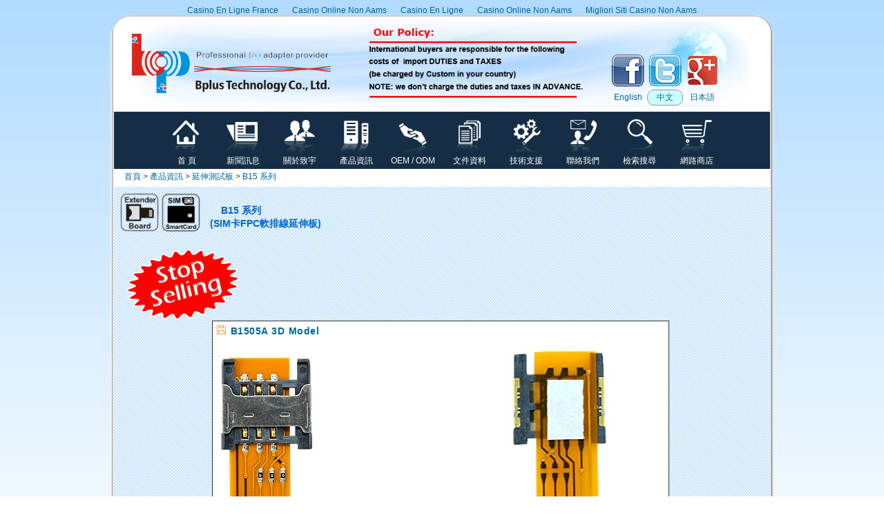

--- FILE ---
content_type: text/html; charset=utf-8
request_url: https://www.hwtools.net/ExtenderBoard/Discontinued_B15-tw.html
body_size: 6180
content:
<!DOCTYPE html PUBLIC "-//W3C//DTD XHTML 1.0 Transitional//EN" "http://www.w3.org/TR/xhtml1/DTD/xhtml1-transitional.dtd"><html xmlns="http://www.w3.org/1999/xhtml"><!-- InstanceBegin template="/Templates/Adapter-960-2013-tw.dwt" codeOutsideHTMLIsLocked="false" --><head>
<meta http-equiv="Content-Type" content="text/html; charset=utf-8"/>
<!-- saved from url=(0013)about:internet -->
<!-- Copyright 2005 Macromedia, Inc. All rights reserved. -->
<link rel="icon" href="../jpg/bplus_logo0905_1S.ico" type="image/x-icon"/>
<link rel="shortcut icon" href="../jpg/bplus_logo0905_1S.ico" type="image/x-icon"/>
<link rel="bookmark" href="../jpg/bplus_logo0905_1S.ico" type="image/x-icon"/>
<!-- InstanceBeginEditable name="root_title" -->
<title>B15 系列 (SIM卡FPC軟排線延伸板)</title>
	<link rel="canonical" href="https://www.hwtools.net/ExtenderBoard/Discontinued_B15-tw.html" />
<style type="text/css">
<!--
.style21 {color: #0066FF}
-->
</style>
<!-- InstanceEndEditable --> 
<link rel="stylesheet" href="../2013_en_products_1111.css" type="text/css"/>
<script src="../expando.js" type="text/javascript"></script>
<script type="text/javascript" src="../jquery-latest.min.js"></script>
<script type="text/javascript" src="../ext-core.js"></script>
<script type="text/javascript">
	$(function(){
		// 用來顯示大圖片用
		var $showImage = $('#show-image');
		// 當滑鼠移到 .abgne-block-20120106 中的某一個超連結時
		$('.abgne-block-20120106 a').mouseover(function(){
			// 把 #show-image 的 src 改成被移到的超連結的位置
			//$showImage.attr('src', $(this).attr('href'));
			var $this = $(this), 
				_src = $this.attr('href');
			if($showImage.attr('src') != _src){
				$showImage.stop(false, true).fadeTo(0, 0).attr('src', _src).stop(false, true).fadeTo(400, 1);
			}
		}).click(function(){
			// 如果超連結被點擊時, 取消連結動作
			return false;
		});
	});
</script>
<style type="text/css">
<!--
.style2 {
	font-family: Arial, Helvetica, sans-serif;
	font-size: 9pt;
	color: #666666;
	text-decoration: none;
}
.MAIN {
	border: 1px solid #FF3300;
}
.nemu_2 {
	border: 1px solid #999999;
	background-image: url(../jpg/bg8.gif);
	background-repeat: repeat;
}
.nemu_3 {
	background-image: url(../jpg/bg8.gif);
	background-repeat: repeat;
}
.nemu_line {
	border-top-width: 1px;
	border-bottom-width: 1px;
	border-top-style: dotted;
	border-right-style: none;
	border-bottom-style: dotted;
	border-left-style: none;
	border-top-color: #999999;
	border-bottom-color: #999999;
	margin: 10px;
}
.products_4 {
	border: 1px solid #CCCCCC;
}
.products_buy {
	border: 1px solid #CCCCCC;
}
.products_buy2 {
	border-bottom-width: 1px;
	border-top-style: none;
	border-right-style: none;
	border-bottom-style: dotted;
	border-left-style: none;
	border-bottom-color: #999999;
}
.style10 {color: #FF0000}
.style_blue {color: #2C59AF}
-->
</style>
<!-- Copyright 2000 Macromedia, Inc. All rights reserved. -->
<style type="text/css">
<!--
.products_buy3 {
	border-top-style: none;
	border-right-style: none;
	border-bottom-style: none;
	border-left-style: none;
	display: block;
}
#apDiv1 {
	position:fixed;
	top:250px;
	width:200px;
	height:250px;
	z-index:1;
	right: 10px;
}
.Language {
	border-top-style: none;
	border-right-style: none;
	border-bottom-style: double;
	border-left-style: none;
	border-bottom-width: 2px;
	border-bottom-color: #FF6600;
}
.style5 {color: #666666}
-->
</style>
</head>
<body><div style="text-align: center;"><a href="https://www.isorg.fr/" style="padding: 5px 10px;">Casino En Ligne France</a><a href="https://officeadvice.it/" style="padding: 5px 10px;">Casino Online Non Aams</a><a href="https://www.photo-arago.fr/" style="padding: 5px 10px;">Casino En Ligne</a><a href="https://www.teamlampremerida.com/" style="padding: 5px 10px;">Casino Online Non Aams</a><a href="https://www.parafishcontrol.eu/" style="padding: 5px 10px;">Migliori Siti Casino Non Aams</a></div>
<!-- MENU-LOCATION=NONE -->
<!-- MENU-LOCATION=NONE -->
<!-- MENU-LOCATION=NONE -->
<a name="Top" id="Top"></a>
<table width="960" align="center" cellpadding="5" background="../jpg/bg_top.jpg">
  <tbody><tr>
    <td>
    <table width="920" align="center" background="../jpg/top_bg102.jpg">
  <!--DWLayoutTable-->
  <tbody><tr>
    <td width="308" rowspan="4"><img src="../jpg/bplus_logo0920.png" width="308" height="100"/>
      <!-- MENU-LOCATION=NONE -->
      <!-- MENU-LOCATION=NONE -->
      <!-- MENU-LOCATION=NONE --></td>
    <td width="390" rowspan="4" align="center"><a href="../PDF/Hot_News.pdf" target="_blank"><img src="../jpg/Hot_News.png" width="320" height="120"/></a></td>
    <td height="23"><!--DWLayoutEmptyCell--> </td>
    <td><!--DWLayoutEmptyCell--> </td>
    <td><!--DWLayoutEmptyCell--> </td>
    <td width="54" rowspan="4"></td>
  </tr>
  <tr>
    <td width="44"><!--DWLayoutEmptyCell--> </td>
    <td width="45"><!--DWLayoutEmptyCell--> </td>
    <td width="43"><!--DWLayoutEmptyCell--> </td>
  </tr>
  <tr>
    <td height="26"><a href="https://www.facebook.com/pages/Bplus-Technology-Co-Ltd/205378296203030" target="_blank"><img src="../jpg/facebook.png" width="50" height="50"/></a></td>
    <td width="45"><a href="https://twitter.com/BplusTechnology" target="_blank"><img src="../jpg/Twitter.png" width="50" height="50"/></a></td>
    <td width="43"><a href="https://plus.google.com/106102106830622595190" rel="publisher" target="_blank"><img src="../jpg/GooglePlus.png" width="50" height="50"/></a></td>
  </tr>
  <!-- InstanceBeginEditable name="Language" -->
  <tr>
    <td valign="middle" id="Language"><div align="center" class="style2"><a href="../ExtenderBoard/Discontinued_B15.html"> English </a></div></td>
    <td width="45" valign="middle" id="Language" class="Language1"><div align="center" class="style2"><a href="../ExtenderBoard/Discontinued_B15-tw.html"> 中文 </a></div></td>
    <td width="43" valign="middle" id="Language"><div align="center" class="style2"><a href="/"> 日本語 </a></div></td>
  </tr>
  <!-- InstanceEndEditable -->
    </tbody></table>
    </td>
  </tr>
</tbody></table>
<table width="960" border="0" align="center" cellpadding="0" cellspacing="0" background="../jpg/bg_h.jpg">
  <!--DWLayoutTable-->
  <tbody><tr>
    <td>
      <table width="950" height="40" align="center" cellpadding="0" cellspacing="0">
        <tbody><tr>
          <td bgcolor="#162E45">
  <div id="MenuTop1">
  <table width="940" align="center">
  <tbody><tr>
    <td width="60" align="center" valign="middle"> </td>
    <td width="80" align="center" valign="middle"><a href="../index-tw.html"><img src="../jpg/ICONS_Home_1S1.png" width="60" height="60"/><br/> 首 頁 </a></td>
    <td width="80" align="center" valign="middle"><a href="../News-tw.html"><img src="../jpg/ICONS_NEWS_1S1.png" width="60" height="60"/><br/> 新聞訊息 </a></td>
    <td width="80" align="center" valign="middle"><a href="../AboutUs-tw.html"><img src="../jpg/ICONS_About_Us_1S1.png" width="60" height="60"/><br/>關於致宇</a></td>
    <td width="80" align="center" valign="middle"><a href="../Product-tw.html"><img src="../jpg/ICONS_Products_1S1.png" width="60" height="60"/><br/>產品資訊</a></td>
    <td width="80" align="center" valign="middle"><a href="../OEM-tw.html"><img src="../jpg/ICONS_OEM_1S1.png" width="60" height="60"/><br/>OEM / ODM</a></td>
    <td width="80" align="center" valign="middle"><a href="../Documentation-tw.html"><img src="../jpg/ICONS_Document_1S1.png" width="60" height="60"/><br/>文件資料</a></td>
    <td width="80" align="center" valign="middle"><a href="../Support-tw.html"><img src="../jpg/ICONS_Support_1S1.png" width="60" height="60"/><br/>技術支援</a></td>
    <td width="80" align="center" valign="middle"><a href="../ContactUs-tw.html"><img src="../jpg/ICONS_Contact_Us_1S1.png" width="60" height="60"/><br/>聯絡我們</a></td>
    <td width="80" align="center" valign="middle"><a href="../Search-tw.html"><img src="../jpg/ICONS_Search_1S1.png" width="60" height="60"/><br/>檢索搜尋</a></td>
    <td width="80" align="center" valign="middle"><a href="../Shop-tw.html"><img src="../jpg/ICONS_Shopping_1S1.png" width="60" height="60"/><br/>網路商店</a></td>
    <td width="60" align="center" valign="middle"> </td>
  </tr>
</tbody></table>
</div>
            </td>
    </tr>
    </tbody></table>
    </td>
  </tr>
</tbody></table>
<table width="960" border="0" align="center" cellpadding="0" cellspacing="0" background="../jpg/bg_h.jpg">
  <!--DWLayoutTable-->
  <tbody><tr>
  <!-- InstanceBeginEditable name="info1" -->
    <td height="24" class="style010"><a href="../index-tw.html">首頁</a> &gt; <a href="../Product-tw.html">產品資訊</a> &gt; <a href="../Extender_Board-tw.html">延伸測試板</a> &gt; <a href="#">B15 系列</a></td>
  <!-- InstanceEndEditable -->
  </tr>
</tbody></table>
<!-- MENU-LOCATION=NONE -->
<table width="960" cellpadding="0" align="center" background="../jpg/bg_h.jpg">
  <!--DWLayoutTable-->
  <tbody><tr>
    <td align="center" valign="top">
        <table width="950" align="center" cellpadding="5" background="../jpg/bg_sub_86x86.gif">
          <!-- InstanceBeginEditable name="info2" -->
          <tbody><tr>
            <td width="120" valign="middle"><a href="../Extender_Board-tw.html"><img src="../jpg/ICONS_Extender_Board_1S.png" width="60" height="60"/></a><a href="../SIM-tw.html"><img src="../jpg/ICONS_SIM_Adapter_1S.png" width="60" height="60"/></a></td>
            <td valign="middle"> <h1 align="left">    B15 系列<br/>
(SIM卡FPC軟排線延伸板)</h1></td>
          </tr>
          <!-- InstanceEndEditable -->
        </tbody></table>  
       <table width="950" align="center" background="../jpg/bg_sub_86x86.gif">
       <tbody><tr>
	   <!-- InstanceBeginEditable name="main" -->
       <td align="left">
       <div id="content">
  <div class="feature">
<strong><span class="style_blue"><img src="../jpg/Stop_Selling.png" alt="" width="177" height="107" align="middle"/></span></strong>
<table align="center" cellpadding="5" cellspacing="1" bgcolor="#333333">
    <tbody><tr bgcolor="#99CCFF">
      <td colspan="4" bgcolor="#FFFFFF"><h1><a href="../PDF/KZ-B15.pdf" target="_blank"><img src="../jpg/download_pics00.gif" alt="" width="15" height="15" align="left"/> B1505A 3D Model</a></h1>
        <p><img src="../jpg/KZ-B15_A1.jpg"/><br/>
          <img src="../jpg/KZ-B15_A2.jpg" width="650" height="588"/>        <br/>
        </p></td>
    </tr>
    <tr bgcolor="#99CCFF">
      <td colspan="4"><div align="center">
      <strong>B</strong> Series Products<strong> B</strong>系列產品 <strong>B</strong>シリーズ製品</div></td>
    </tr>
    <tr bgcolor="#99CCFF">
      <td><p align="center">Product Name<br/>
          產品名 <br/>
      製品名 </p></td>
      <td><p align="center">Summary (Click for PDF or Web)<br/>
          簡介(PDF網站鏈接)<br/>
      概要(PDFリンク) </p></td>
      <td><p align="center">Product Picture<br/>
          產品圖像 <br/>
      製品画像 </p></td>
      <td><p align="center">Price<br/>
          價格 <br/>
      価格 </p></td>
    </tr>
     <tr>
      <td bgcolor="#FFFFFF"><strong>B1505A</strong></td>
      <td bgcolor="#FFFFFF"><br/>
      SIM Card Adapter<br/>
      SIM卡FPC軟排線延伸板<br/>
      MiniCard用SIMカード補完アダプタ</td>
      <td bgcolor="#FFFFFF"><img border="0" width="150" height="150" src="../jpg/KZB15_5_1S.jpg"/></td>
      <td bgcolor="#FFFFFF"><strong><span class="style_blue"><img src="../jpg/Stop_Selling.png" alt="" width="177" height="107" align="middle"/></span></strong></td>
    </tr>
  </tbody></table>
  <br class="clearfloat"/>
      <br/>  
    <table align="center" cellpadding="5" cellspacing="1" bgcolor="#999999">
      <tbody><tr valign="middle">
        <td colspan="4" bgcolor="#FFCC66">Documents   Download</td>
      </tr>
      <tr valign="middle">
        <td bgcolor="#FFFFFF" class="style5"><span class="style16">Brief</span></td>
        <td bgcolor="#FFFFFF" class="style5"><img src="../jpg/download_pics00.gif" width="15" height="15" align="left"/> 
        <a href="../PDF/B15_brief_jp.pdf">Taiwan</a></td>
        <td bgcolor="#FFFFFF" class="style5"><img src="../jpg/download_pics01.gif" width="15" height="15" align="left"/> 
        <a href="../PDF/B15_brief_jp.pdf" target="_blank">Taiwan 2 Mirror</a></td>
        <td bgcolor="#FFFFFF" class="style5"><img src="../jpg/download_pics04.gif" width="15" height="15" align="left"/> 
          <a href="../PDF/B15_brief_jp.pdf" target="_blank">China Mirror</a></td>
      </tr>
      <tr valign="middle">
        <td bgcolor="#FFFFFF" class="style5"><span class="style16">Dimension</span></td>
        <td bgcolor="#FFFFFF" class="style5"><img src="../jpg/download_pics00.gif" width="15" height="15" align="left"/> 
        <a href="../PDF/B1505A_dimension.pdf" target="_blank">Taiwan</a></td>
        <td bgcolor="#FFFFFF" class="style5"><img src="../jpg/download_pics01.gif" width="15" height="15" align="left"/> 
        <a href="../PDF/B1505A_dimension.pdf" target="_blank">Taiwan 2 Mirror</a></td>
        <td bgcolor="#FFFFFF" class="style5"><img src="../jpg/download_pics04.gif" width="15" height="15" align="left"/> 
          <a href="../PDF/B1505A_dimension.pdf" target="_blank">China Mirror</a></td>
      </tr>
      <tr valign="middle">
        <td bgcolor="#FFFFFF" class="style5"><span class="style16">3D Model</span></td>
        <td bgcolor="#FFFFFF" class="style5"><img src="../jpg/download_pics00.gif" width="15" height="15" align="left"/> 
        <a href="../PDF/B1505A_3D.PDF" target="_blank">Taiwan</a></td>
        <td bgcolor="#FFFFFF" class="style5"><img src="../jpg/download_pics01.gif" width="15" height="15" align="left"/> 
        <a href="../PDF/B1505A_3D.PDF" target="_blank">Taiwan 2 Mirror</a></td>
        <td bgcolor="#FFFFFF" class="style5"><img src="../jpg/download_pics04.gif" width="15" height="15" align="left"/> 
          <a href="../PDF/B1505A_3D.PDF" target="_blank">China Mirror</a></td>
      </tr>
      <tr valign="middle">
        <td bgcolor="#FFFFFF" class="style5">Schematic</td>
        <td bgcolor="#FFFFFF" class="style5"><img src="../jpg/download_pics00.gif" width="15" height="15" align="left"/> 
          <a href="../PDF/KZ-B15 schematic.pdf" target="_blank">Tawan</a></td>
        <td bgcolor="#FFFFFF" class="style5"><img src="../jpg/download_pics01.gif" width="15" height="15" align="left"/> 
          <a href="../PDF/KZ-B15 schematic.pdf" target="_blank">Taiwan 2 Mirror</a></td>
        <td bgcolor="#FFFFFF" class="style5"><img src="../jpg/download_pics04.gif" width="15" height="15" align="left"/> 
          <a href="../PDF/KZ-B15 schematic.pdf" target="_blank">China Mirror</a></td>
      </tr>
        </tbody></table>
    <br class="clearfloat"/>
      <br/>  
  </div>
  </div><div style="text-align:center"><h2>Featured sites</h2><ul style="list-style:none;padding-left:0"><li><a href="https://subscribeonline.co.uk/">Non Gamstop Casino</a></li><li><a href="https://www.lezionisulsofa.it/">Casino Online</a></li><li><a href="https://reseaurural.fr/">Meilleur Casino En Ligne Fiable</a></li><li><a href="https://eutmmali.eu/">Meilleur Casino En Ligne Francais</a></li><li><a href="https://feedpress.it/">Migliori Casino Online</a></li><li><a href="https://www.cycle-terre.eu/">Meilleur Casino En Ligne Français</a></li><li><a href="https://toots100.be/">Paris Sportifs Belgique</a></li><li><a href="https://www.terradituttifilmfestival.org/">Siti Non Aams</a></li><li><a href="https://www.progettoasco.it/">Casino App</a></li><li><a href="https://www.incontriconlamatematica.net/">Migliori Siti Poker Online Italia</a></li><li><a href="https://www.tropiland.it/">Migliori Casino Online Esteri</a></li><li><a href="https://www.placedumarche.fr/">Meilleur Casino En Ligne</a></li><li><a href="https://www.bernypack.fr/">Paris Sportif Tennis Avis</a></li><li><a href="https://www.tv-sevreetmaine.fr/">Meilleur Site De Paris Sportif International</a></li><li><a href="https://www.sondages-en-france.fr/">Paris Sportif Mma Ufc</a></li><li><a href="https://www.maru5ebisu.jp/">ライブ カジノ</a></li><li><a href="https://lookinar.com/">плинко казино</a></li><li><a href="https://lookinar.com/">плинко играть</a></li><li><a href="https://thouarsetmoi.fr/">Site De Pari En Ligne</a></li><li><a href="https://www.groupe-hotelier-bataille.com/">Meilleurs Sites De Paris Sportifs</a></li><li><a href="https://lemouvementradical.fr/">Nouveau Casino En Ligne Francais</a></li><li><a href="https://orguefrance.org/">Meilleur Casino En Ligne</a></li><li><a href="https://www.progettomarzotto.org/">Casino Non Aams Legali</a></li><li><a href="https://www.cisis.it/">Migliori Siti Scommesse</a></li><li><a href="https://www.circuitocittadarte.it/">Sweet Bonanza 2026</a></li><li><a href="https://www.edmaster.it/">Migliori Siti Scommesse Bitcoin</a></li><li><a href="https://neowordpress.fr/">Meilleur Casino En Ligne Français</a></li><li><a href="https://the-drone.com/">Casino Jeux En Ligne</a></li><li><a href="https://www.absurdityisnothing.net/">Migliori Casino Senza Verifica</a></li><li><a href="https://www.arizuka.com/">Site De Casino En Ligne</a></li><li><a href="https://www.champigny94.fr/">Casino En Ligne</a></li><li><a href="https://welcomingeurope.it/">Migliori Crypto Casino</a></li><li><a href="https://dig-hum-nord.eu/">Casino Online Senza Documenti</a></li><li><a href="https://ilbegroup.it/">Casino Con Free Spin Senza Deposito</a></li><li><a href="https://www.bonjourmaurice.be/">Casino En Ligne Belgique Bonus</a></li><li><a href="https://normandie2014.com/">Casino En Ligne Francais</a></li><li><a href="https://www.rentabiliweb-group.com/">Retrait Gain Casino</a></li><li><a href="https://www.csttaranto.it/">Casino Online</a></li><li><a href="https://ets-armand-couverture.fr/">Olympe Casino App</a></li></ul></div>
       </td>
	<!-- InstanceEndEditable -->
        </tr>
          <tr>
            <td valign="middle" background="../jpg/bg_sub91x91_0.gif">
            <hr size="1" noshade="noshade" color="#CCCCCC"/>
            <a href="../Search-tw.html"><img src="../jpg/Search_tw.png" width="238" height="88" align="left"/></a><br/>
            <br class="clearfloat"/>
      <br/>
            <table width="940">
  <tbody><tr valign="bottom">
          <td valign="middle"><h1 align="left">    產品分類</h1>
          <div id="mainmenu2b">
            <a href="../M.2-tw.html"><img src="../jpg/ICONS_M.2_NGFF_1S.png" width="105" height="105"/></a></div>
          <div id="mainmenu2b">
            <a href="../IoT-tw.html"><img src="../jpg/ICONS_IoT_1S.png" width="105" height="105"/></a></div>
          <div id="mainmenu2b">
            <a href="../3G_4G_Enclosure-tw.html"><img src="../jpg/ICONS_4G_1S.png" width="105" height="105"/></a></div>
          <div id="mainmenu2b">
            <a href="../Wireless-tw.html"><img src="../jpg/ICONS_WiFi_WiMAX_LTE_1S.png" width="105" height="105"/></a></div>
          <div id="mainmenu2b">
            <a href="../U.2-tw.html"><img src="../jpg/ICONS_U2_1S.png" width="105" height="105"/></a></div> 
          <div id="mainmenu2b">
            <a href="../PLX-tw.html"><img src="../jpg/ICONS_PLX_1S.png" width="105" height="105"/></a></div>
          <div id="mainmenu2b">
            <a href="../intel-tw.html"><img src="../jpg/ICONS_intel_1S.png" width="105" height="105"/></a></div>
          <div id="mainmenu2b">
            <a href="../Bointec-tw.html"><img src="../jpg/ICONS_Bointec_1S.png" width="105" height="105"/></a></div>
          <div id="mainmenu2b">
            <a href="../PCIe-tw.html"><img src="../jpg/ICONS_PCI_Express_1S.png" width="105" height="105"/></a></div>      
          <div id="mainmenu2b">
            <a href="../Industrial_Flash_Storage-tw.html"><img src="../jpg/ICONS_Industrial_Storage_1S.png" width="105" height="105"/></a></div>
          <div id="mainmenu2b">
            <a href="../SSD_Storage-tw.html"><img src="../jpg/ICONS_SSD_Storage_1S.png" width="105" height="105"/></a></div>
          <div id="mainmenu2b">
            <a href="../mSATA-tw.html"><img src="../jpg/ICONS_mSATA_1S.png" width="105" height="105"/></a></div>            
          <div id="mainmenu2b">
            <a href="../SATA-tw.html"><img src="../jpg/ICONS_SATS_1S.png" width="105" height="105"/></a></div>
          <div id="mainmenu2b">
            <a href="../ExtenderModule-tw.html"><img src="../jpg/ICONS_Extender_Module_1S.png" width="105" height="105"/></a></div>            
          <div id="mainmenu2b">
            <a href="../SD-tw.html"><img src="../jpg/ICONS_SD_Reader_1S.png" width="105" height="105"/></a></div>            
          <div id="mainmenu2b">
            <a href="../Extender_Board-tw.html"><img src="../jpg/ICONS_Extender_Board_1S.png" width="105" height="105"/></a></div>
          <div id="mainmenu2b">
            <a href="../SIM-tw.html"><img src="../jpg/ICONS_SIM_Adapter_1S.png" width="105" height="105"/></a></div> 
          <div id="mainmenu2b">
            <a href="../PCIE_USB_Flexible_Adapter-tw.html"><img src="../jpg/ICONS_PCIE_USB_Flexible_1S.png" width="105" height="105"/></a></div>              
          <div id="mainmenu2b">
            <a href="../ExCard-tw.html"><img src="../jpg/ICONS_ExCard_1S.png" width="105" height="105"/></a></div>
          <div id="mainmenu2b">
            <a href="../USB-tw.html"><img src="../jpg/ICONS_USB_1S.png" width="105" height="105"/></a></div>              
          <div id="mainmenu2b">
            <a href="../Module-tw.html"><img src="../jpg/ICONS_Module_1S.png" width="105" height="105"/></a></div>
          <div id="mainmenu2b">
            <a href="../eGPU-tw.html"><img src="../jpg/ICONS_eGPU_1S.png" width="105" height="105"/></a></div>            
          <div id="mainmenu2b">
            <a href="../DemoBoard-tw.html"><img src="../jpg/ICONS_Demo_Board_1S.png" width="105" height="105"/></a></div>
          <div id="mainmenu2b">
            <a href="../PCI-tw.html"><img src="../jpg/ICONS_PCI_PCIe_USB_PCMCIA_1S.png" width="105" height="105"/></a></div>              
          <div id="mainmenu2b">
            <a href="../Antenna_Products-tw.html"><img src="../jpg/ICONS_Antenna_1S.png" width="105" height="105"/></a></div>
          <div id="mainmenu2b">
            <a href="../RF_cable-tw.html"><img src="../jpg/ICONS_IPX_cable_1S.png" width="105" height="105"/></a></div>              
          <div id="mainmenu2b">
            <a href="../Cable-tw.html"><img src="../jpg/ICONS_Cable_1S.png" width="105" height="105"/></a></div>
          <div id="mainmenu2b">
            <a href="../Accessory-tw.html"><img src="../jpg/ICONS_Accessory_1S.png" width="105" height="105"/></a></div>
            </td>
        </tr>
</tbody></table>
            </td>
          </tr>
      </tbody></table>
    </td>
  </tr>
</tbody></table>
<!-- InstanceBeginEditable name="Visitors" -->
<table width="960" align="center" cellpadding="0" background="../jpg/bg_h.jpg">
  <!--DWLayoutTable-->
  <tbody><tr>
    <td valign="top">
      <table width="950" align="center">
  <tbody><tr>
    <td valign="top">
    <table width="940" align="center" cellpadding="10" cellspacing="5">
      <tbody><tr>
        <td colspan="3" valign="top">
         
       <br/>
   <center>
    <a href="http://s08.flagcounter.com/more/G97a" target="_blank"><img src="../count/G97a/bg_FFFFFF/txt_000000/border_CCCCCC/columns_8/maxflags_24/viewers_0/labels_1/pageviews_1/flags_1/image_file.jpg" alt="free counters" border="0"/></a><br/>
  </center>
        </td>
      </tr>
      </tbody></table>    </td>
  </tr>
</tbody></table>    </td>
  </tr>
</tbody></table>
<!-- InstanceEndEditable -->
<table width="960" align="center" cellpadding="0" background="../jpg/bg_h.jpg">
  <tbody><tr>
    <td height="24">
    <div align="center">
    Any of the trademarks,used or cited in the website of the Bplus Technology Co., Ltd. are the property of their respective owners.
    </div>
 </td>
  </tr>
</tbody></table>
<table width="960" height="39" align="center" cellpadding="0" cellspacing="0" background="../jpg/bg_bottom.jpg">
  <!--DWLayoutTable-->
  <tbody><tr>
    <td height="39"><div align="center">Copyright©2009-2018  Bplus Tech. Corporation. All Rights Reserved</div></td>
  </tr>
</tbody></table>
 
<br/>
 <table cellpadding="0" cellspacing="4">
    <tbody><tr valign="middle">
      <td><a href="#"><font size="0" color="#FFFFFF">mini card rev 2.1</font></a> <font size="0" color="#FFFFFF">mini card 2.1</font> <a href="#"><font size="0" color="#FFFFFF">PCIe3.0延長線</font></a> <a href="#"><font size="0" color="#FFFFFF">PCIe 3.0延長線</font></a> <a href="#"><font size="0" color="#FFFFFF">PCIe延長線</font></a> <a href="#"><font size="0" color="#FFFFFF">PCIe3延伸線</font></a> <a href="#"><font size="0" color="#FFFFFF">PCIe 3.0延伸線</font></a> <a href="#"><font size="0" color="#FFFFFF">PCIe延伸線</font></a> <a href="#"><font size="0" color="#FFFFFF">PCIe Gen3</font></a> <a href="#"><font size="0" color="#FFFFFF">PCIe Gen3.0</font></a> <a href="#"><font size="0" color="#FFFFFF">PCIe 3.0</font></a> <a href="#"><font size="0" color="#FFFFFF">PCIe extender</font></a> <a href="#"><font size="0" color="#FFFFFF">Internet of Things</font></a> <a href="#"><font size="0" color="#FFFFFF">物聯網</font></a> <a href="#"><font size="0" color="#FFFFFF">IoT</font></a> <a href="#"><font size="0" color="#FFFFFF">FPC</font></a> <a href="#"><font size="0" color="#FFFFFF">CFast</font></a> <a href="#"><font size="0" color="#FFFFFF">MO-297</font></a> <a href="#"><font size="0" color="#FFFFFF">Half-Slim</font></a> <a href="#"><font size="0" color="#FFFFFF">MO-300</font></a> <a href="#"><font size="0" color="#FFFFFF">i-SD</font></a> <a href="#"><font size="0" color="#FFFFFF">i-TF</font></a> <a href="#"><font size="0" color="#FFFFFF">Industrial Flash Storage</font></a> <a href="#"><font size="0" color="#FFFFFF">USB 3.1</font></a> <a href="#"><font size="0" color="#FFFFFF">SD4.0</font></a> <a href="#"><font size="0" color="#FFFFFF">SD 4.0</font></a> <a href="#"><font size="0" color="#FFFFFF">SFF-8639</font></a> <a href="#"><font size="0" color="#FFFFFF">U.2</font></a> <a href="#"><font size="0" color="#FFFFFF">M.2</font></a> <a href="#"><font size="0" color="#FFFFFF">NGFF</font></a> <a href="#"><font size="0" color="#FFFFFF">MiniCard Adapter</font></a>  <font size="0" color="#FFFFFF">SD 4.0</font>   <font size="0" color="#FFFFFF">SD4.0</font> <a href="#"><font size="0" color="#FFFFFF">Extender Board</font></a><a href="#"><font size="0" color="#FFFFFF">34/54mm ExpressCard</font></a> <a href="#"><font size="0" color="#FFFFFF">Adapter</font></a> <a href="#"><font size="0" color="#FFFFFF">micro SATA</font></a><a href="#"><font size="0" color="#FFFFFF">Mini PCI-E</font></a>  <a href="#"><font size="0" color="#FFFFFF">PCI-E Adapter mPCIe </font></a> <a href="#"><font size="0" color="#FFFFFF">USB 3.0</font></a><a href="#"><font size="0" color="#FFFFFF">Add-On-Card</font></a> <a href="#"><font size="0" color="#FFFFFF">Enclosure</font></a> <a href="#"><font size="0" color="#FFFFFF">mSATA SSD</font></a> <a href="#"><font size="0" color="#FFFFFF">mSATA</font></a><a href="#"><font size="0" color="#FFFFFF">Extension</font></a> <a href="#"><font size="0" color="#FFFFFF">Cable</font></a> <a href="#"><font size="0" color="#FFFFFF">Expansion</font></a> <a href="#"><font size="0" color="#FFFFFF">USB3.0</font></a> <a href="#"><font size="0" color="#FFFFFF">802.11n</font></a> <a href="#"><font size="0" color="#FFFFFF">802.11ac</font></a> <a href="#"><font size="0" color="#FFFFFF">LTE Adapter</font></a> <a href="#"><font size="0" color="#FFFFFF">LTE</font></a> <a href="#"><font size="0" color="#FFFFFF">802.16e</font></a><a href="#"><font size="0" color="#FFFFFF">metal bracket</font></a> <a href="#"><font size="0" color="#FFFFFF">PCB to convert PCI Express</font></a> <a href="#"><font size="0" color="#FFFFFF">Half Mini Card</font></a><a href="#"><font size="0" color="#FFFFFF">Half Mini Card into Full Mini Card</font></a> <a href="#"><font size="0" color="#FFFFFF">802.11d</font></a> <a href="#"><font size="0" color="#FFFFFF">802.11e</font></a> <a href="#"><font size="0" color="#FFFFFF">802.11h</font></a> <a href="#"><font size="0" color="#FFFFFF">802.11i</font></a> <a href="#"><font size="0" color="#FFFFFF">H.264</font></a> <a href="#"><font size="0" color="#FFFFFF">DVR</font></a><a href="#"><font size="0" color="#FFFFFF">CFAST</font></a> <a href="#"><font size="0" color="#FFFFFF">SD to SATA</font></a> <a href="#"><font size="0" color="#FFFFFF">SD to SATA RAID</font></a> <a href="#"><font size="0" color="#FFFFFF">連接器</font></a> <a href="#"><font size="0" color="#FFFFFF">適配器</font></a> <a href="#"><font size="0" color="#FFFFFF">延伸板</font></a> <a href="#"><font size="0" color="#FFFFFF">擴展板</font></a> <a href="#"><font size="0" color="#FFFFFF">讀卡器</font></a> <a href="#"><font size="0" color="#FFFFFF">配接器</font></a> <a href="#"><font size="0" color="#FFFFFF">迷你卡</font></a> <a href="#"><font size="0" color="#FFFFFF">DIY BOX</font></a> <a href="#"><font size="0" color="#FFFFFF">eGPU</font></a> <a href="#"><font size="0" color="#FFFFFF">GAME</font></a> <a href="#"><font size="0" color="#FFFFFF">天線</font></a> <a href="#"><font size="0" color="#FFFFFF">轉接卡</font></a> </td>
    </tr>
    </tbody></table>
<!-- InstanceBeginEditable name="bottom" -->
 
<!-- InstanceEndEditable -->

<script defer src="https://static.cloudflareinsights.com/beacon.min.js/vcd15cbe7772f49c399c6a5babf22c1241717689176015" integrity="sha512-ZpsOmlRQV6y907TI0dKBHq9Md29nnaEIPlkf84rnaERnq6zvWvPUqr2ft8M1aS28oN72PdrCzSjY4U6VaAw1EQ==" data-cf-beacon='{"version":"2024.11.0","token":"2d0b2ee2c8a94788ad202eb57cd93679","r":1,"server_timing":{"name":{"cfCacheStatus":true,"cfEdge":true,"cfExtPri":true,"cfL4":true,"cfOrigin":true,"cfSpeedBrain":true},"location_startswith":null}}' crossorigin="anonymous"></script>
</body><!-- InstanceEnd --></html>

--- FILE ---
content_type: application/javascript
request_url: https://www.hwtools.net/ext-core.js
body_size: 26551
content:
var _____WB$wombat$assign$function_____=function(name){return (self._wb_wombat && self._wb_wombat.local_init && self._wb_wombat.local_init(name))||self[name];};if(!self.__WB_pmw){self.__WB_pmw=function(obj){this.__WB_source=obj;return this;}}{
let window = _____WB$wombat$assign$function_____("window");
let self = _____WB$wombat$assign$function_____("self");
let document = _____WB$wombat$assign$function_____("document");
let location = _____WB$wombat$assign$function_____("location");
let top = _____WB$wombat$assign$function_____("top");
let parent = _____WB$wombat$assign$function_____("parent");
let frames = _____WB$wombat$assign$function_____("frames");
let opens = _____WB$wombat$assign$function_____("opens");
/*
 * Ext Core Library 3.0 Beta
 * http://extjs.com/
 * Copyright(c) 2006-2009, Ext JS, LLC.
 * 
 * The MIT License
 * 
 * Permission is hereby granted, free of charge, to any person obtaining a copy
 * of this software and associated documentation files (the "Software"), to deal
 * in the Software without restriction, including without limitation the rights
 * to use, copy, modify, merge, publish, distribute, sublicense, and/or sell
 * copies of the Software, and to permit persons to whom the Software is
 * furnished to do so, subject to the following conditions:
 * 
 * The above copyright notice and this permission notice shall be included in
 * all copies or substantial portions of the Software.
 * 
 * THE SOFTWARE IS PROVIDED "AS IS", WITHOUT WARRANTY OF ANY KIND, EXPRESS OR
 * IMPLIED, INCLUDING BUT NOT LIMITED TO THE WARRANTIES OF MERCHANTABILITY,
 * FITNESS FOR A PARTICULAR PURPOSE AND NONINFRINGEMENT. IN NO EVENT SHALL THE
 * AUTHORS OR COPYRIGHT HOLDERS BE LIABLE FOR ANY CLAIM, DAMAGES OR OTHER
 * LIABILITY, WHETHER IN AN ACTION OF CONTRACT, TORT OR OTHERWISE, ARISING FROM,
 * OUT OF OR IN CONNECTION WITH THE SOFTWARE OR THE USE OR OTHER DEALINGS IN
 * THE SOFTWARE.
 * 
 */


Ext={version:"3.0"};window.undefined=window.undefined;Ext.apply=function(e,g,d){if(d){Ext.apply(e,d)}if(e&&g&&typeof g=="object"){for(var b in g){e[b]=g[b]}}return e};(function(){var g=0,r=navigator.userAgent.toLowerCase(),x=function(e){return e.test(r)},l=document.compatMode=="CSS1Compat",z=x(/opera/),i=x(/chrome/),s=x(/webkit/),v=!i&&x(/safari/),b=v&&x(/version\/3/),A=v&&x(/version\/4/),q=!z&&x(/msie/),p=q&&x(/msie 7/),o=q&&x(/msie 8/),n=!s&&x(/gecko/),c=n&&x(/rv:1\.9/),t=q&&!l,y=x(/windows|win32/),k=x(/macintosh|mac os x/),j=x(/adobeair/),m=x(/linux/),d=/^https/i.test(window.location.protocol);if(q&&!p){try{document.execCommand("BackgroundImageCache",false,true)}catch(u){}}Ext.apply(Ext,{isStrict:l,isSecure:d,isReady:false,enableGarbageCollector:true,enableListenerCollection:false,applyIf:function(B,C){if(B){for(var e in C){if(Ext.isEmpty(B[e])){B[e]=C[e]}}}return B},id:function(e,B){return(e=Ext.getDom(e)||{}).id=e.id||(B||"ext-gen")+(++g)},extend:function(){var B=function(D){for(var C in D){this[C]=D[C]}};var e=Object.prototype.constructor;return function(I,E,H){if(Ext.isObject(E)){H=E;E=I;I=H.constructor!=e?H.constructor:function(){E.apply(this,arguments)}}var D=function(){},G,C=E.prototype;D.prototype=C;G=I.prototype=new D();G.constructor=I;I.superclass=C;if(C.constructor==e){C.constructor=E}I.override=function(F){Ext.override(I,F)};G.superclass=G.supr=(function(){return C});G.override=B;Ext.override(I,H);I.extend=function(F){Ext.extend(I,F)};return I}}(),override:function(e,C){if(C){var B=e.prototype;Ext.apply(B,C);if(Ext.isIE&&C.toString!=e.toString){B.toString=C.toString}}},namespace:function(){var B,e;Ext.each(arguments,function(C){e=C.split(".");B=window[e[0]]=window[e[0]]||{};Ext.each(e.slice(1),function(D){B=B[D]=B[D]||{}})});return B},urlEncode:function(F,E){var B=[],C,D=encodeURIComponent;for(C in F){Ext.each(F[C]||C,function(G,e){B.push("&",D(C),"=",G!=C?D(G):"")})}if(!E){B.shift();E=""}return E+B.join("")},urlDecode:function(C,B){var F={},E=C.split("&"),G=decodeURIComponent,e,D;Ext.each(E,function(H){H=H.split("=");e=G(H[0]);D=G(H[1]);F[e]=B||!F[e]?D:[].concat(F[e]).concat(D)});return F},toArray:function(){return q?function(e,D,B,C){C=[];Ext.each(e,function(E){C.push(E)});return C.slice(D||0,B||C.length)}:function(e,C,B){return Array.prototype.slice.call(e,C||0,B||e.length)}}(),each:function(E,D,C){if(Ext.isEmpty(E,true)){return}if(typeof E.length=="undefined"||typeof E=="string"){E=[E]}for(var B=0,e=E.length;B<e;B++){if(D.call(C||E[B],E[B],B,E)===false){return B}}},getDom:function(e){if(!e||!document){return null}return e.dom?e.dom:(typeof e=="string"?document.getElementById(e):e)},getBody:function(){return Ext.get(document.body||document.documentElement)},removeNode:q?function(){var e;return function(B){if(B&&B.tagName!="BODY"){e=e||document.createElement("div");e.appendChild(B);e.innerHTML=""}}}():function(e){if(e&&e.parentNode&&e.tagName!="BODY"){e.parentNode.removeChild(e)}},isEmpty:function(B,e){return B===null||B===undefined||((Ext.isArray(B)&&!B.length))||(!e?B==="":false)},isArray:function(e){return Object.prototype.toString.apply(e)==="[object Array]"},isObject:function(e){return e&&typeof e=="object"},isPrimitive:function(e){var B=typeof e;return B=="string"||B=="number"||B=="boolean"},isFunction:function(e){return typeof e=="function"},isOpera:z,isWebKit:s,isChrome:i,isSafari:v,isSafari3:b,isSafari4:A,isSafari2:v&&!b,isIE:q,isIE6:q&&!p&&!o,isIE7:p,isIE8:o,isGecko:n,isGecko2:n&&!c,isGecko3:c,isBorderBox:t,isLinux:m,isWindows:y,isMac:k,isAir:j});Ext.ns=Ext.namespace})();Ext.ns("Ext","Ext.util","Ext.lib","Ext.data");Ext.apply(Function.prototype,{createInterceptor:function(c,b){var d=this;return !Ext.isFunction(c)?this:function(){var g=this,e=arguments;c.target=g;c.method=d;return(c.apply(b||g||window,e)!==false)?d.apply(g||window,e):null}},createCallback:function(){var b=arguments,c=this;return function(){return c.apply(window,b)}},createDelegate:function(d,c,b){var e=this;return function(){var i=c||arguments;if(b===true){i=Array.prototype.slice.call(arguments,0);i=i.concat(c)}else{if(typeof b=="number"){i=Array.prototype.slice.call(arguments,0);var g=[b,0].concat(c);Array.prototype.splice.apply(i,g)}}return e.apply(d||window,i)}},defer:function(d,g,c,b){var e=this.createDelegate(g,c,b);if(d){return setTimeout(e,d)}e();return 0}});Ext.applyIf(String,{format:function(c){var b=Ext.toArray(arguments,1);return c.replace(/\{(\d+)\}/g,function(d,e){return b[e]})}});Ext.applyIf(Array.prototype,{indexOf:function(d){for(var c=0,b=this.length;c<b;c++){if(this[c]==d){return c}}return -1},remove:function(c){var b=this.indexOf(c);if(b!=-1){this.splice(b,1)}return this}});Ext.util.TaskRunner=function(g){g=g||10;var i=[],b=[],c=0,j=false,e=function(){j=false;clearInterval(c);c=0},k=function(){if(!j){j=true;c=setInterval(l,g)}},d=function(m){b.push(m);if(m.onStop){m.onStop.apply(m.scope||m)}},l=function(){var o=b.length,q=new Date().getTime();if(o>0){for(var s=0;s<o;s++){i.remove(b[s])}b=[];if(i.length<1){e();return}}for(var s=0,r,n,p,m=i.length;s<m;++s){r=i[s];n=q-r.taskRunTime;if(r.interval<=n){p=r.run.apply(r.scope||r,r.args||[++r.taskRunCount]);r.taskRunTime=q;if(p===false||r.taskRunCount===r.repeat){d(r);return}}if(r.duration&&r.duration<=(q-r.taskStartTime)){d(r)}}};this.start=function(m){i.push(m);m.taskStartTime=new Date().getTime();m.taskRunTime=0;m.taskRunCount=0;k();return m};this.stop=function(m){d(m);return m};this.stopAll=function(){e();for(var n=0,m=i.length;n<m;n++){if(i[n].onStop){i[n].onStop()}}i=[];b=[]}};Ext.TaskMgr=new Ext.util.TaskRunner();(function(){var c;function d(e){if(!c){c=new Ext.Element.Flyweight()}c.dom=e;return c}(function(){var i=document,e=i.compatMode=="CSS1Compat",g=Math.max,j=parseInt;Ext.lib.Dom={isAncestor:function(l,m){var k=false;l=Ext.getDom(l);m=Ext.getDom(m);if(l&&m){if(l.contains){return l.contains(m)}else{if(l.compareDocumentPosition){return !!(l.compareDocumentPosition(m)&16)}else{while(m=m.parentNode){k=m==l||k}}}}return k},getViewWidth:function(k){return k?this.getDocumentWidth():this.getViewportWidth()},getViewHeight:function(k){return k?this.getDocumentHeight():this.getViewportHeight()},getDocumentHeight:function(){return g(!e?i.body.scrollHeight:i.documentElement.scrollHeight,this.getViewportHeight())},getDocumentWidth:function(){return g(!e?i.body.scrollWidth:i.documentElement.scrollWidth,this.getViewportWidth())},getViewportHeight:function(){return Ext.isIE?(Ext.isStrict?i.documentElement.clientHeight:i.body.clientHeight):self.innerHeight},getViewportWidth:function(){return !Ext.isStrict&&!Ext.isOpera?i.body.clientWidth:Ext.isIE?i.documentElement.clientWidth:self.innerWidth},getY:function(k){return this.getXY(k)[1]},getX:function(k){return this.getXY(k)[0]},getXY:function(m){var l,s,u,A,n,o,z=0,t=0,v,k,q=(i.body||i.documentElement),r=[0,0];m=Ext.getDom(m);if(m!=q){if(m.getBoundingClientRect){u=m.getBoundingClientRect();v=d(document).getScroll();r=[u.left+v.left,u.top+v.top]}else{l=m;k=d(m).isStyle("position","absolute");while(l){s=d(l);z+=l.offsetLeft;t+=l.offsetTop;k=k||s.isStyle("position","absolute");if(Ext.isGecko){t+=A=j(s.getStyle("borderTopWidth"),10)||0;z+=n=j(s.getStyle("borderLeftWidth"),10)||0;if(l!=m&&!s.isStyle("overflow","visible")){z+=n;t+=A}}l=l.offsetParent}if(Ext.isSafari&&k){z-=q.offsetLeft;t-=q.offsetTop}if(Ext.isGecko&&!k){o=d(q);z+=j(o.getStyle("borderLeftWidth"),10)||0;t+=j(o.getStyle("borderTopWidth"),10)||0}l=m.parentNode;while(l&&l!=q){if(!Ext.isOpera||(l.tagName!="TR"&&!d(l).isStyle("display","inline"))){z-=l.scrollLeft;t-=l.scrollTop}l=l.parentNode}r=[z,t]}}return r},setXY:function(l,m){(l=Ext.fly(l,"_setXY")).position();var n=l.translatePoints(m),k=l.dom.style,o;for(o in n){if(!isNaN(n[o])){k[o]=n[o]+"px"}}},setX:function(l,k){this.setXY(l,[k,false])},setY:function(k,l){this.setXY(k,[false,l])}}})();Ext.lib.Event=function(){var y=false,v=[],i=[],C=0,r=[],e,E=false,m=window,H=document,n=200,t=20,D=0,s=1,k=2,o=3,u=3,z=4,g=function(){var I;if(m.addEventListener){I=function(M,K,L,J){if(K=="mouseenter"){L=L.createInterceptor(q);M.addEventListener("mouseover",L,(J))}else{if(K=="mouseleave"){L=L.createInterceptor(q);M.addEventListener("mouseout",L,(J))}else{M.addEventListener(K,L,(J))}}return L}}else{if(m.attachEvent){I=function(M,K,L,J){M.attachEvent("on"+K,L);return L}}else{I=function(){}}}return I}(),j=function(){var I;if(m.removeEventListener){I=function(M,K,L,J){if(K=="mouseenter"){K="mouseover"}else{if(K=="mouseleave"){K="mouseout"}}M.removeEventListener(K,L,(J))}}else{if(m.detachEvent){I=function(L,J,K){L.detachEvent("on"+J,K)}}else{I=function(){}}}return I}();function q(K){var J=K.relatedTarget,I=Object.prototype.toString.apply(J)=="[object XULElement]";if(!J){return false}return(!I&&J!=this&&this.tag!="document"&&!x(this,J))}function x(I,K){while(K){if(K===I){return true}try{K=K.parentNode}catch(J){return false}if(K&&(K.nodeType!=1)){K=null}}return false}function B(L,I,K){var J=-1;Ext.each(v,function(M,N){if(M&&M[k]==K&&M[D]==L&&M[s]==I){J=N}});return J}function F(){var I=false,L=[],J,K=!y||(C>0);if(!E){E=true;Ext.each(r,function(N,O,M){if(N&&(J=H.getElementById(N.id))){if(!N.checkReady||y||J.nextSibling||(H&&H.body)){J=N.override?(N.override===true?N.obj:N.override):J;N.fn.call(J,N.obj);r[O]=null}else{L.push(item)}}});C=(L.length==0)?0:C-1;if(K){p()}else{clearInterval(e);e=null}I=!(E=false)}return I}function p(){if(!Ext.isEmpty(e)){var I=function(){F()};e=setInterval(I,A.POLL_INTERVAL)}}function G(){var I=Ext.get(H).getScroll();return[I.top,I.top]}function l(I,J){I=I.browserEvent||I;var K=I["page"+J];if(!K&&0!=K){K=I["client"+J]||0;if(Ext.isIE){K+=G()[J=="X"?0:1]}}return K}var A={onAvailable:function(K,I,L,J){r.push({id:K,fn:I,obj:L,override:J,checkReady:false});C=this.POLL_RETRYS;p()},addListener:function(L,I,K){var J;L=Ext.getDom(L);if(L&&K){if("unload"==I){J=!!(i[i.length]=[L,I,K])}else{v.push([L,I,K,J=g(L,I,K,false)])}}return !!J},removeListener:function(N,J,M){var L=false,K,I;N=Ext.getDom(N);if(!M){L=this.purgeElement(N,false,J)}else{if("unload"==J){Ext.each(i,function(P,Q,O){if(P&&P[0]==N&&P[1]==evantName&&P[2]==M){i.splice(Q,1);L=true}})}else{K=arguments[3]||B(N,J,M);I=v[K];if(N&&I){j(N,J,I[o],false);I[o]=I[k]=null;v.splice(K,1);L=true}}}return L},getTarget:function(I){I=I.browserEvent||I;return this.resolveTextNode(I.target||I.srcElement)},resolveTextNode:function(I){return Ext.isSafari&&I&&3==I.nodeType?I.parentNode:I},getPageX:function(I){return l(I,"X")},getPageY:function(I){return l(I,"Y")},getXY:function(I){return[this.getPageX(I),this.getPageY(I)]},getRelatedTarget:function(I){I=I.browserEvent||I;return this.resolveTextNode(I.relatedTarget||(I.type=="mouseout"?I.toElement:I.type=="mouseover"?I.fromElement:null))},stopEvent:function(I){this.stopPropagation(I);this.preventDefault(I)},stopPropagation:function(I){I=I.browserEvent||I;if(I.stopPropagation){I.stopPropagation()}else{I.cancelBubble=true}},preventDefault:function(I){I=I.browserEvent||I;if(I.preventDefault){I.preventDefault()}else{I.returnValue=false}},getEvent:function(I){I=I||m.event;if(!I){var J=this.getEvent.caller;while(J){I=J.arguments[0];if(I&&Event==I.constructor){break}J=J.caller}}return I},getCharCode:function(I){I=I.browserEvent||I;return I.charCode||I.keyCode||0},_load:function(J){y=true;var I=Ext.lib.Event;if(Ext.isIE){j(m,"load",I._load)}},purgeElement:function(J,L,I){var K=this;Ext.each(K.getListeners(J,I),function(M){if(M){K.removeListener(J,M.type,M.fn)}});if(L&&J&&J.childNodes){Ext.each(J.childNodes,function(M){K.purgeElement(M,L,I)})}},getListeners:function(L,J){var M=this,K=[],I=[v,i];if(J){I.splice(J=="unload"?0:1,1)}else{I=I[0].concat(I[1])}Ext.each(I,function(N,O){if(N&&N[M.EL]==L&&(!J||J==N[M.type])){K.push({type:N[s],fn:N[k],obj:N[u],adjust:N[z],index:O})}});return K.length?K:null},_unload:function(P){var O=Ext.lib.Event,M,L,J,I,K,N;Ext.each(i,function(Q){if(Q){N=Q[z]?(Q[z]===true?Q[u]:Q[z]):m;Q[k].call(N,O.getEvent(P),Q[u])}});i=null;if(v&&(L=v.length)){while(L){if(J=v[K=--L]){O.removeListener(J[D],J[s],J[k],K)}}}j(m,"unload",O._unload)}};A.on=A.addListener;A.un=A.removeListener;if(H&&H.body){A._load()}else{g(m,"load",A._load)}g(m,"unload",A._unload);F();return A}();Ext.lib.Ajax=function(){var i=["MSXML2.XMLHTTP.3.0","MSXML2.XMLHTTP","Microsoft.XMLHTTP"];function j(t){var s=t.conn,u;function r(v,x){for(u in x){if(x.hasOwnProperty(u)){v.setRequestHeader(u,x[u])}}}if(m.defaultHeaders){r(s,m.defaultHeaders)}if(m.headers){r(s,m.headers);m.headers=null}}function e(t,s,r){return{tId:t,status:r?-1:0,statusText:r?"transaction aborted":"communication failure",argument:s}}function k(r,s){(m.headers=m.headers||{})[r]=s}function p(x,u){var r={},s,t=x.conn;try{s=x.conn.getAllResponseHeaders();Ext.each(s.split("\n"),function(y){var z=y.split(":");r[z[0]]=z[1]})}catch(v){}return{tId:x.tId,status:t.status,statusText:t.statusText,getResponseHeader:r,getAllResponseHeaders:s,responseText:t.responseText,responseXML:t.responseXML,argument:u}}function g(v,x,s){var r=v.conn.status,u,t;if(x){u=r||13030;if(u>=200&&u<300){t=p(v,x.argument);if(x.success){x.success.call(x.scope,t)}}else{if([12002,12029,12030,12031,12152,13030].indexOf(u)>-1){t=e(v.tId,x.argument,(s?s:false));if(x.failure){x.failure.call(x.scope,t)}}else{t=p(v,x.argument);if(x.failure){x.failure.call(x.scope,t)}}}}v=v.conn=t=null}function o(t,x){x=x||{};var r=t.conn,v=t.tId,s=m.poll,u=x.timeout||null;if(u){m.timeout[v]=setTimeout(function(){m.abort(t,x,true)},u)}s[v]=setInterval(function(){if(r&&r.readyState==4){clearInterval(s[v]);s[v]=null;if(u){clearTimeout(m.timeout[v]);m.timeout[v]=null}g(t,x)}},m.pollInterval)}function l(v,s,u,r){var t=n()||null;if(t){t.conn.open(v,s,true);if(m.useDefaultXhrHeader){k("X-Requested-With",m.defaultXhrHeader)}if(r&&m.useDefaultHeader&&(!m.headers||!m.headers["Content-Type"])){k("Content-Type",m.defaultPostHeader)}if(m.defaultHeaders||m.headers){j(t)}o(t,u);t.conn.send(r||null)}return t}function n(){var s;try{if(s=q(m.transactionId)){m.transactionId++}}catch(r){}finally{return s}}function q(u){var r;try{r=new XMLHttpRequest()}catch(t){for(var s=0;s<i.length;++s){try{r=new ActiveXObject(i[s]);break}catch(t){}}}finally{return{conn:r,tId:u}}}var m={request:function(z,x,r,y,s){if(s){var v=this,u=s.xmlData,t=s.jsonData;Ext.applyIf(v,s);if(u||t){k("Content-Type",u?"text/xml":"application/json");y=u||Ext.encode(t)}}return l(z||s.method||"POST",x,r,y)},serializeForm:function(s){var t=s.elements||(document.forms[s]||Ext.getDom(s)).elements,A=false,z=encodeURIComponent,x,B,r,u,v="",y;Ext.each(t,function(C){r=C.name;y=C.type;if(!C.disabled&&r){if(/select-(one|multiple)/i.test(y)){Ext.each(C.options,function(D){if(D.selected){v+=String.format("{0}={1}&",z(r),(D.hasAttribute?D.hasAttribute("value"):D.getAttribute("value")!==null)?D.value:D.text)}})}else{if(!/file|undefined|reset|button/i.test(y)){if(!(/radio|checkbox/i.test(y)&&!C.checked)&&!(y=="submit"&&A)){v+=z(r)+"="+z(C.value)+"&";A=/submit/i.test(y)}}}}});return v.substr(0,v.length-1)},useDefaultHeader:true,defaultPostHeader:"application/x-www-form-urlencoded; charset=UTF-8",useDefaultXhrHeader:true,defaultXhrHeader:"XMLHttpRequest",poll:{},timeout:{},pollInterval:50,transactionId:0,abort:function(u,x,r){var t=this,v=u.tId,s=false;if(t.isCallInProgress(u)){u.conn.abort();clearInterval(t.poll[v]);t.poll[v]=null;if(r){t.timeout[v]=null}g(u,x,(s=true))}return s},isCallInProgress:function(r){return r.conn&&!{1:1,4:4}[r.conn.readyState]}};return m}();(function(){var j=Ext.lib,g=/width|height|opacity|padding/i,e=/width|height|top$|bottom$|left$|right$/i,i=/\d+(em|%|en|ex|pt|in|cm|mm|pc)$/i;j.Anim={motion:function(n,l,o,p,k,m){return this.run(n,l,o,p,k,m,j.Motion)},run:function(o,l,p,q,k,n,m){m=m||j.AnimBase;anim=new m(o,l,p,j.Easing[q]||q);anim.animate(function(){if(k){k.call(n)}});return anim}};j.AnimBase=function(l,k,m,n){if(l){this.init(l,k,m,n)}};j.AnimBase.prototype={doMethod:function(k,n,l){var m=this;return m.method(m.curFrame,n,l-n,m.totalFrames)},setAttr:function(k,m,l){if(g.test(k)&&m<0){m=0}Ext.fly(this.el,"_anim").setStyle(k,m+l)},getAttr:function(l){var n=d(this.el),m=n.getStyle(l),k;if(m!=="auto"&&!i.test(m)){return parseFloat(m)}k=n["get"+l.charAt(0).toUpperCase()+l.substr(1)];return k?k.call(n):0},setRunAttr:function(o){var q=this,n=Ext.isEmpty,r=q.attrs[o],u=r.unit,p=r.by,s=r.from,t=r.to,l=(q.runAttrs[o]={}),k,m;if(n(t)&&n(p)){return false}k=!n(s)?s:q.getAttr(o);m=!n(t)?t:[];if(!n(p)){if(Ext.isArray(k)){Ext.each(k,function(x,y,z){m[y]=x+p[y]})}else{m=k+p}}l.start=k;l.end=m;l.unit=!n(u)?u:(e.test(o)?"px":"")},init:function(m,l,q,k){var s=this,o=0,p=j.Easing,t=j.AnimMgr;s.attrs=l||{};s.dur=q||1;s.method=k||p.easeNone;s.useSec=true;s.curFrame=0;s.totalFrames=t.fps;s.el=Ext.getDom(m);s.isAnimated=false;s.startTime=null;s.runAttrs={};s.animate=function(z,v){function y(){var A=this;A.onComplete.removeListener(y);if(typeof z=="function"){z.call(v||A,A)}}var x=this;x.onComplete.addListener(y,x);x.curFrame=0;x.totalFrames=(x.useSec)?Math.ceil(t.fps*q):q;if(!x.isAnimated){t.registerElement(x)}};s.stop=function(v){if(v){s.curFrame=s.totalFrames;s._onTween.fire()}t.stop(s)};function u(){s.onStart.fire();s.runAttrs={};for(var v in s.attrs){s.setRunAttr(v)}s.isAnimated=!!(s.startTime=new Date());o=0}function r(){s.onTween.fire({duration:new Date()-s.startTime,curFrame:s.curFrame});for(var v in s.runAttrs){var x=s.runAttrs[v];s.setAttr(v,s.doMethod(v,x.start,x.end),x.unit)}o++}function n(){s.isAnimated=false;s.onComplete.fire({duration:(new Date()-s.startTime)/1000,frames:o,fps:o/this.duration});o=0}s.onStart=new Ext.util.Event(s);s.onTween=new Ext.util.Event(s);s.onComplete=new Ext.util.Event(s);(s._onStart=new Ext.util.Event(s)).addListener(u);(s._onTween=new Ext.util.Event(s)).addListener(r);(s._onComplete=new Ext.util.Event(s)).addListener(n)}};j.AnimMgr=function(){var k=new Ext.util.TaskRunner(),m;function l(o){var s=o.totalFrames,r=o.curFrame,q=o.dur,p=(r*q*1000/s),n=(new Date()-o.startTime),t=0;if(n<q*1000){t=Math.round((n/p-1)*r)}else{t=s-(r+1)}if(t>0&&isFinite(t)){if(r+t>=s){t=s-(r+1)}o.curFrame+=t}}m={fps:1000,delay:1,registerElement:function(n){n.run=function(o){if(!o||!o.isAnimated){return}if(o.curFrame++<o.totalFrames){if(o.useSec){l(o)}o._onTween.fire()}else{m.stop(o)}};n.args=[n];n.scope=m;n.onStop=function(){n._onComplete.fire()};n.interval=m.delay;k.start(n);n._onStart.fire()},stop:function(n){k.stop(n)}};return m}();j.Easing={easeNone:function(l,k,n,m){return n*l/m+k},easeIn:function(l,k,n,m){return n*(l/=m)*l+k},easeOut:function(l,k,n,m){return -n*(l/=m)*(l-2)+k}};(function(){function l(u,r){var n=u.length,q=u.slice(0),v=(1-r),p,o;for(o=1;o<n;++o){for(p=0;p<n-o;++p){var s=q[p];s[0]=v*s[0]+r*q[p+1][0];s[1]=v*s[1]+r*q[p+1][1]}}return[q[0][0],q[0][1]]}j.Motion=function(o,n,p,q){if(o){j.Motion.superclass.constructor.call(this,o,n,p,q)}};Ext.extend(j.Motion,j.AnimBase);var m=j.Motion.superclass,k=/^points$/i;Ext.apply(j.Motion.prototype,{setAttr:function(n,r,q){var o=m.setAttr,p=this;if(k.test(n)){q=q||"px";o.call(p,"left",r[0],q);o.call(p,"top",r[1],q)}else{o.call(p,n,r,q)}},getAttr:function(n){var o=m.getAttr,p=this;return k.test(n)?[o.call(p,"left"),o.call(p,"top")]:o.call(p,n)},doMethod:function(n,q,o){var p=this;return k.test(n)?l(p.runAttrs[n],p.method(p.curFrame,0,100,p.totalFrames)/100):m.doMethod.call(p,n,q,o)},setRunAttr:function(t){var u=this;if(k.test(t)){var o=u.el,y=u.attrs,x=y.points,q=x.control||[],s=u.runAttrs,r=j.Dom.getXY,v=y.points.from||r(o),n;function p(z,C,B){var A=B?r(u.el):[0,0];return z?[(z[0]||0)-A[0]+C[0],(z[1]||0)-A[1]+C[1]]:null}q=typeof q=="string"?[q]:Ext.toArray(q);Ext.fly(o,"_anim").position();j.Dom.setXY(o,v);s[t]=[n=u.getAttr("points")].concat(q);s[t].push(p(x.to||x.by||null,n,!Ext.isEmpty(x.to)))}else{m.setRunAttr.call(u,t)}}})})()})();(function(){var e=Math.abs,k=Math.PI,j=Math.asin,i=Math.pow,g=Math.sin;Ext.apply(Ext.lib.Easing,{easeBoth:function(m,l,o,n){return((m/=n/2)<1)?o/2*m*m+l:-o/2*((--m)*(m-2)-1)+l},easeInStrong:function(m,l,o,n){return o*(m/=n)*m*m*m+l},easeOutStrong:function(m,l,o,n){return -o*((m=m/n-1)*m*m*m-1)+l},easeBothStrong:function(m,l,o,n){return((m/=n/2)<1)?o/2*m*m*m*m+l:-o/2*((m-=2)*m*m*m-2)+l},elasticIn:function(n,l,u,r,m,q){if(n==0||(n/=r)==1){return n==0?l:l+u}q=q||(r*0.3);var o;if(m>=e(u)){o=q/(2*k)*j(u/m)}else{m=u;o=q/4}return -(m*i(2,10*(n-=1))*g((n*r-o)*(2*k)/q))+l},elasticOut:function(n,l,u,r,m,q){if(n==0||(n/=r)==1){return n==0?l:l+u}q=q||(r*0.3);var o;if(m>=e(u)){o=q/(2*k)*j(u/m)}else{m=u;o=q/4}return m*i(2,-10*n)*g((n*r-o)*(2*k)/q)+u+l},elasticBoth:function(n,l,u,r,m,q){if(n==0||(n/=r/2)==2){return n==0?l:l+u}q=q||(r*(0.3*1.5));var o;if(m>=e(u)){o=q/(2*k)*j(u/m)}else{m=u;o=q/4}return n<1?-0.5*(m*i(2,10*(n-=1))*g((n*r-o)*(2*k)/q))+l:m*i(2,-10*(n-=1))*g((n*r-o)*(2*k)/q)*0.5+u+l},backIn:function(m,l,p,o,n){n=n||1.70158;return p*(m/=o)*m*((n+1)*m-n)+l},backOut:function(m,l,p,o,n){if(!n){n=1.70158}return p*((m=m/o-1)*m*((n+1)*m+n)+1)+l},backBoth:function(m,l,p,o,n){n=n||1.70158;return((m/=o/2)<1)?p/2*(m*m*(((n*=(1.525))+1)*m-n))+l:p/2*((m-=2)*m*(((n*=(1.525))+1)*m+n)+2)+l},bounceIn:function(m,l,o,n){return o-this.bounceOut(n-m,0,o,n)+l},bounceOut:function(m,l,o,n){if((m/=n)<(1/2.75)){return o*(7.5625*m*m)+l}else{if(m<(2/2.75)){return o*(7.5625*(m-=(1.5/2.75))*m+0.75)+l}else{if(m<(2.5/2.75)){return o*(7.5625*(m-=(2.25/2.75))*m+0.9375)+l}}}return o*(7.5625*(m-=(2.625/2.75))*m+0.984375)+l},bounceBoth:function(m,l,o,n){return(m<n/2)?this.bounceIn(m*2,0,o,n)*0.5+l:this.bounceOut(m*2-n,0,o,n)*0.5+o*0.5+l}})})();(function(){Ext.lib.Anim.color=function(n,l,o,p,k,m){return Ext.lib.Anim.run(n,l,o,p,k,m,Ext.lib.ColorAnim)};Ext.lib.ColorAnim=function(l,k,m,n){Ext.lib.ColorAnim.superclass.constructor.call(this,l,k,m,n)};Ext.extend(Ext.lib.ColorAnim,Ext.lib.AnimBase);var j=Ext.lib.ColorAnim.superclass,e=/color$/i,g=/^transparent|rgba\(0, 0, 0, 0\)$/;function i(k){var l=parseInt,m;if(k.length==3){m=k}else{if(k.charAt(0)=="r"){m=k.replace(/[^0-9,]/g,"").split(",");m=[l(m[1],10),l(m[2],10),l(m[3],10)]}else{if(k.length<6){m=k.replace("#","").match(/./g);m=[l(m[0]+m[0],16),l(m[1]+m[1],16),l(m[2]+m[2],16)]}else{m=k.replace("#","").match(/./g);m=[l(m[0]+m[1],16),l(m[2]+m[3],16),l(m[4]+m[5],16)]}}}return m}Ext.apply(Ext.lib.ColorAnim.prototype,{getAttr:function(k){var m=this,l=m.el,n;if(e.test(k)){while(l&&g.test(n=d(l).getStyle(k))){l=l.parentNode;n="fff"}}else{n=j.getAttr.call(m,k)}return n},doMethod:function(k,p,l){var n=this,o,m=Math.floor;if(e.test(k)){o=[];Ext.each(p,function(q,r){o[r]=j.doMethod.call(n,k,q,l[r])});o="rgb("+m(o[0])+","+m(o[1])+","+m(o[2])+")"}else{o=j.doMethod.call(n,k,p,l)}return o},setRunAttr:function(k){var n=this,p=Ext.isEmpty;j.setRunAttr.call(n,k);if(e.test(k)){var m=n.attrs[k],o=n.runAttrs[k],q=i(o.start),l=i(o.end);if(p(m.to)&&!p(m.by)){l=i(m.by);Ext.each(q,function(r,s){l[s]=r+l[s]})}o.start=q;o.end=l}}})})();(function(){Ext.lib.Anim.scroll=function(m,k,n,o,j,l){return Ext.lib.Anim.run(m,k,n,o,j,l,Ext.lib.Scroll)};Ext.lib.Scroll=function(k,j,l,m){if(k){Ext.lib.Scroll.superclass.constructor.call(this,k,j,l,m)}};Ext.extend(Ext.lib.Scroll,Ext.lib.ColorAnim);var e=Ext.lib,i=e.Scroll.superclass,g="scroll";Ext.apply(e.Scroll.prototype,{toString:function(){var j=this.el;return("Scroll "+(j.id||j.tagName))},doMethod:function(j,p,k){var n,m=this,o=m.curFrame,l=m.totalFrames;if(j==g){n=[m.method(o,p[0],k[0]-p[0],l),m.method(o,p[1],k[1]-p[1],l)]}else{n=i.doMethod.call(m,j,p,k)}return n},getAttr:function(j){var l=null,k=this;if(j==g){l=[k.el.scrollLeft,k.el.scrollTop]}else{l=i.getAttr.call(k,j)}return l},setAttr:function(j,m,l){var k=this;if(j==g){k.el.scrollLeft=m[0];k.el.scrollTop=m[1]}else{i.setAttr.call(k,j,m,l)}}})})();if(Ext.isIE){function b(){var e=Function.prototype;delete e.createSequence;delete e.defer;delete e.createDelegate;delete e.createCallback;delete e.createInterceptor;window.detachEvent("onunload",b)}window.attachEvent("onunload",b)}})();Ext.DomHelper=function(){var u=null,l=/^(?:br|frame|hr|img|input|link|meta|range|spacer|wbr|area|param|col)$/i,n=/^table|tbody|tr|td$/i,r,o="afterbegin",p="afterend",d="beforebegin",q="beforeend",b="<table>",j="</table>",c=b+"<tbody>",k="</tbody>"+j,m=c+"<tr>",t="</tr>"+k;function i(z,B,A,C,y,v){var x=r.insertHtml(C,Ext.getDom(z),s(B));return A?Ext.get(x,true):x}function s(B){var y="",x,A,z,v,C;if(typeof B=="string"){y=B}else{if(Ext.isArray(B)){Ext.each(B,function(D){y+=s(D)})}else{y+="<"+(B.tag=B.tag||"div");for(x in B){A=B[x];if(!/tag|children|cn|html$/i.test(x)&&!Ext.isFunction(A)){if(Ext.isObject(A)){y+=" "+x+"='";for(z in A){v=A[z];y+=!Ext.isFunction(v)?z+":"+v+";":""}y+="'"}else{y+=" "+({cls:"class",htmlFor:"for"}[x]||x)+"='"+A+"'"}}}if(l.test(B.tag)){y+="/>"}else{y+=">";if(C=B.children||B.cn){y+=s(C)}else{if(B.html){y+=B.html}}y+="</"+B.tag+">"}}}return y}function g(B,z,y,A){u.innerHTML=[z,y,A].join("");var v=-1,x=u;while(++v<B){x=x.firstChild}return x}function e(v,x,z,y){var A,B;u=u||document.createElement("div");if(v=="td"&&(x==o||x==q)||!/td|tr|tbody/i.test(v)&&(x==d||x==p)){return}B=x==d?z:x==p?z.nextSibling:x==o?z.firstChild:null;if(x==d||x==p){z=z.parentNode}if(v=="td"||(v=="tr"&&(x==q||x==o))){A=g(4,m,y,t)}else{if((v=="tbody"&&(x==q||x==o))||(v=="tr"&&(x==d||x==p))){A=g(3,c,y,k)}else{A=g(2,b,y,j)}}z.insertBefore(A,B);return A}r={markup:function(v){return s(v)},insertHtml:function(B,v,C){var A={},y,E,D,F,z,x;B=B.toLowerCase();A[d]=["BeforeBegin","previousSibling"];A[p]=["AfterEnd","nextSibling"];if(v.insertAdjacentHTML){if(n.test(v.tagName)&&(x=e(v.tagName.toLowerCase(),B,v,C))){return x}A[o]=["AfterBegin","firstChild"];A[q]=["BeforeEnd","lastChild"];if(y=A[B]){v.insertAdjacentHTML(y[0],C);return v[y[1]]}}else{D=v.ownerDocument.createRange();E="setStart"+(/end/i.test(B)?"After":"Before");if(A[B]){D[E](v);F=D.createContextualFragment(C);v.parentNode.insertBefore(F,B==d?v:v.nextSibling);return v[(B==d?"previous":"next")+"Sibling"]}else{z=(B==o?"first":"last")+"Child";if(v.firstChild){D[E](v[z]);F=D.createContextualFragment(C);B==o?v.insertBefore(F,v.firstChild):v.appendChild(F)}else{v.innerHTML=C}return v[z]}}throw'Illegal insertion point -> "'+B+'"'},insertBefore:function(v,y,x){return i(v,y,x,d)},insertAfter:function(v,y,x){return i(v,y,x,p,"nextSibling")},insertFirst:function(v,y,x){return i(v,y,x,o,"firstChild")},append:function(v,y,x){return i(v,y,x,q,"",true)},overwrite:function(v,y,x){v=Ext.getDom(v);v.innerHTML=s(y);return x?Ext.get(v.firstChild):v.firstChild},createHtml:s};return r}();Ext.Template=function(d){var e=this,b=arguments,c=[];if(Ext.isArray(d)){d=d.join("")}else{if(b.length>1){Ext.each(b,function(g){if(Ext.isObject(g)){Ext.apply(e,g)}else{c.push(g)}});d=c.join("")}}e.html=d;if(e.compiled){e.compile()}};Ext.Template.prototype={applyTemplate:function(b){var c=this;return c.compiled?c.compiled(b):c.html.replace(c.re,function(d,e){return b[e]!==undefined?b[e]:""})},set:function(b,d){var c=this;c.html=b;c.compiled=null;return d?c.compile():c},re:/\{([\w-]+)\}/g,compile:function(){var me=this,sep=Ext.isGecko?"+":",";function fn(m,name){name="values['"+name+"']";return"'"+sep+name+" == undefined ? '' : "+name+args+")"+sep+"'"}eval("this.compiled = function(values){ return "+(Ext.isGecko?"'":"[")+me.html.replace(/\\/g,"\\\\").replace(/(\r\n|\n)/g,"\\n").replace(/'/g,"\\'").replace(this.re,fn)+(Ext.isGecko?"';};":"'].join('');};"));return me},insertFirst:function(c,b,d){return this.doInsert("afterBegin",c,b,d)},insertBefore:function(c,b,d){return this.doInsert("beforeBegin",c,b,d)},insertAfter:function(c,b,d){return this.doInsert("afterEnd",c,b,d)},append:function(c,b,d){return this.doInsert("beforeEnd",c,b,d)},doInsert:function(d,g,c,b){g=Ext.getDom(g);var e=Ext.DomHelper.insertHtml(d,g,this.applyTemplate(c));return b?Ext.get(e,true):e},overwrite:function(c,b,d){c=Ext.getDom(c);c.innerHTML=this.applyTemplate(b);return d?Ext.get(c.firstChild,true):c.firstChild}};Ext.Template.prototype.apply=Ext.Template.prototype.applyTemplate;Ext.Template.from=function(c,b){c=Ext.getDom(c);return new Ext.Template(c.value||c.innerHTML,b||"")};Ext.DomQuery=function(){var cache={},simpleCache={},valueCache={},nonSpace=/\S/,trimRe=/^\s+|\s+$/g,tplRe=/\{(\d+)\}/g,modeRe=/^(\s?[\/>+~]\s?|\s|$)/,tagTokenRe=/^(#)?([\w-\*]+)/,nthRe=/(\d*)n\+?(\d*)/,nthRe2=/\D/,isIE=window.ActiveXObject?true:false,key=30803;eval("var batch = 30803;");function child(p,index){var i=0,n=p.firstChild;while(n){if(n.nodeType==1){if(++i==index){return n}}n=n.nextSibling}return null}function next(n){while((n=n.nextSibling)&&n.nodeType!=1){}return n}function prev(n){while((n=n.previousSibling)&&n.nodeType!=1){}return n}function children(d){var n=d.firstChild,ni=-1,nx;while(n){nx=n.nextSibling;if(n.nodeType==3&&!nonSpace.test(n.nodeValue)){d.removeChild(n)}else{n.nodeIndex=++ni}n=nx}return this}function byClassName(c,a,v){if(!v){return c}var r=[],ri=-1,cn;for(var i=0,ci;ci=c[i];i++){if((" "+ci.className+" ").indexOf(v)!=-1){r[++ri]=ci}}return r}function attrValue(n,attr){if(!n.tagName&&typeof n.length!="undefined"){n=n[0]}if(!n){return null}if(attr=="for"){return n.htmlFor}if(attr=="class"||attr=="className"){return n.className}return n.getAttribute(attr)||n[attr]}function getNodes(ns,mode,tagName){var result=[],ri=-1,cs;if(!ns){return result}tagName=tagName||"*";if(typeof ns.getElementsByTagName!="undefined"){ns=[ns]}if(!mode){for(var i=0,ni;ni=ns[i];i++){cs=ni.getElementsByTagName(tagName);for(var j=0,ci;ci=cs[j];j++){result[++ri]=ci}}}else{if(mode=="/"||mode==">"){var utag=tagName.toUpperCase();for(var i=0,ni,cn;ni=ns[i];i++){cn=ni.children||ni.childNodes;for(var j=0,cj;cj=cn[j];j++){if(cj.nodeName==utag||cj.nodeName==tagName||tagName=="*"){result[++ri]=cj}}}}else{if(mode=="+"){var utag=tagName.toUpperCase();for(var i=0,n;n=ns[i];i++){while((n=n.nextSibling)&&n.nodeType!=1){}if(n&&(n.nodeName==utag||n.nodeName==tagName||tagName=="*")){result[++ri]=n}}}else{if(mode=="~"){for(var i=0,n;n=ns[i];i++){while((n=n.nextSibling)&&(n.nodeType!=1||(tagName=="*"||n.tagName.toLowerCase()!=tagName))){}if(n){result[++ri]=n}}}}}}return result}function concat(a,b){if(b.slice){return a.concat(b)}for(var i=0,l=b.length;i<l;i++){a[a.length]=b[i]}return a}function byTag(cs,tagName){if(cs.tagName||cs==document){cs=[cs]}if(!tagName){return cs}var r=[],ri=-1;tagName=tagName.toLowerCase();for(var i=0,ci;ci=cs[i];i++){if(ci.nodeType==1&&ci.tagName.toLowerCase()==tagName){r[++ri]=ci}}return r}function byId(cs,attr,id){if(cs.tagName||cs==document){cs=[cs]}if(!id){return cs}var r=[],ri=-1;for(var i=0,ci;ci=cs[i];i++){if(ci&&ci.id==id){r[++ri]=ci;return r}}return r}function byAttribute(cs,attr,value,op,custom){var r=[],ri=-1,st=custom=="{",f=Ext.DomQuery.operators[op];for(var i=0,ci;ci=cs[i];i++){var a;if(st){a=Ext.DomQuery.getStyle(ci,attr)}else{if(attr=="class"||attr=="className"){a=ci.className}else{if(attr=="for"){a=ci.htmlFor}else{if(attr=="href"){a=ci.getAttribute("href",2)}else{a=ci.getAttribute(attr)}}}}if((f&&f(a,value))||(!f&&a)){r[++ri]=ci}}return r}function byPseudo(cs,name,value){return Ext.DomQuery.pseudos[name](cs,value)}function nodupIEXml(cs){var d=++key,r;cs[0].setAttribute("_nodup",d);r=[cs[0]];for(var i=1,len=cs.length;i<len;i++){var c=cs[i];if(!c.getAttribute("_nodup")!=d){c.setAttribute("_nodup",d);r[r.length]=c}}for(var i=0,len=cs.length;i<len;i++){cs[i].removeAttribute("_nodup")}return r}function nodup(cs){if(!cs){return[]}var len=cs.length,c,i,r=cs,cj,ri=-1;if(!len||typeof cs.nodeType!="undefined"||len==1){return cs}if(isIE&&typeof cs[0].selectSingleNode!="undefined"){return nodupIEXml(cs)}var d=++key;cs[0]._nodup=d;for(i=1;c=cs[i];i++){if(c._nodup!=d){c._nodup=d}else{r=[];for(var j=0;j<i;j++){r[++ri]=cs[j]}for(j=i+1;cj=cs[j];j++){if(cj._nodup!=d){cj._nodup=d;r[++ri]=cj}}return r}}return r}function quickDiffIEXml(c1,c2){var d=++key,r=[];for(var i=0,len=c1.length;i<len;i++){c1[i].setAttribute("_qdiff",d)}for(var i=0,len=c2.length;i<len;i++){if(c2[i].getAttribute("_qdiff")!=d){r[r.length]=c2[i]}}for(var i=0,len=c1.length;i<len;i++){c1[i].removeAttribute("_qdiff")}return r}function quickDiff(c1,c2){var len1=c1.length,d=++key,r=[];if(!len1){return c2}if(isIE&&c1[0].selectSingleNode){return quickDiffIEXml(c1,c2)}for(var i=0;i<len1;i++){c1[i]._qdiff=d}for(var i=0,len=c2.length;i<len;i++){if(c2[i]._qdiff!=d){r[r.length]=c2[i]}}return r}function quickId(ns,mode,root,id){if(ns==root){var d=root.ownerDocument||root;return d.getElementById(id)}ns=getNodes(ns,mode,"*");return byId(ns,null,id)}return{getStyle:function(el,name){return Ext.fly(el).getStyle(name)},compile:function(path,type){type=type||"select";var fn=["var f = function(root){\n var mode; ++batch; var n = root || document;\n"],q=path,mode,lq,tk=Ext.DomQuery.matchers,tklen=tk.length,mm,lmode=q.match(modeRe);if(lmode&&lmode[1]){fn[fn.length]='mode="'+lmode[1].replace(trimRe,"")+'";';q=q.replace(lmode[1],"")}while(path.substr(0,1)=="/"){path=path.substr(1)}while(q&&lq!=q){lq=q;var tm=q.match(tagTokenRe);if(type=="select"){if(tm){if(tm[1]=="#"){fn[fn.length]='n = quickId(n, mode, root, "'+tm[2]+'");'}else{fn[fn.length]='n = getNodes(n, mode, "'+tm[2]+'");'}q=q.replace(tm[0],"")}else{if(q.substr(0,1)!="@"){fn[fn.length]='n = getNodes(n, mode, "*");'}}}else{if(tm){if(tm[1]=="#"){fn[fn.length]='n = byId(n, null, "'+tm[2]+'");'}else{fn[fn.length]='n = byTag(n, "'+tm[2]+'");'}q=q.replace(tm[0],"")}}while(!(mm=q.match(modeRe))){var matched=false;for(var j=0;j<tklen;j++){var t=tk[j];var m=q.match(t.re);if(m){fn[fn.length]=t.select.replace(tplRe,function(x,i){return m[i]});q=q.replace(m[0],"");matched=true;break}}if(!matched){throw'Error parsing selector, parsing failed at "'+q+'"'}}if(mm[1]){fn[fn.length]='mode="'+mm[1].replace(trimRe,"")+'";';q=q.replace(mm[1],"")}}fn[fn.length]="return nodup(n);\n}";eval(fn.join(""));return f},select:function(path,root,type){if(!root||root==document){root=document}if(typeof root=="string"){root=document.getElementById(root)}var paths=path.split(","),results=[];for(var i=0,len=paths.length;i<len;i++){var p=paths[i].replace(trimRe,"");if(!cache[p]){cache[p]=Ext.DomQuery.compile(p);if(!cache[p]){throw p+" is not a valid selector"}}var result=cache[p](root);if(result&&result!=document){results=results.concat(result)}}if(paths.length>1){return nodup(results)}return results},selectNode:function(path,root){return Ext.DomQuery.select(path,root)[0]},selectValue:function(path,root,defaultValue){path=path.replace(trimRe,"");if(!valueCache[path]){valueCache[path]=Ext.DomQuery.compile(path,"select")}var n=valueCache[path](root),v;n=n[0]?n[0]:n;v=(n&&n.firstChild?n.firstChild.nodeValue:null);return((v===null||v===undefined||v==="")?defaultValue:v)},selectNumber:function(path,root,defaultValue){var v=Ext.DomQuery.selectValue(path,root,defaultValue||0);return parseFloat(v)},is:function(el,ss){if(typeof el=="string"){el=document.getElementById(el)}var isArray=Ext.isArray(el),result=Ext.DomQuery.filter(isArray?el:[el],ss);return isArray?(result.length==el.length):(result.length>0)},filter:function(els,ss,nonMatches){ss=ss.replace(trimRe,"");if(!simpleCache[ss]){simpleCache[ss]=Ext.DomQuery.compile(ss,"simple")}var result=simpleCache[ss](els);return nonMatches?quickDiff(result,els):result},matchers:[{re:/^\.([\w-]+)/,select:'n = byClassName(n, null, " {1} ");'},{re:/^\:([\w-]+)(?:\(((?:[^\s>\/]*|.*?))\))?/,select:'n = byPseudo(n, "{1}", "{2}");'},{re:/^(?:([\[\{])(?:@)?([\w-]+)\s?(?:(=|.=)\s?['"]?(.*?)["']?)?[\]\}])/,select:'n = byAttribute(n, "{2}", "{4}", "{3}", "{1}");'},{re:/^#([\w-]+)/,select:'n = byId(n, null, "{1}");'},{re:/^@([\w-]+)/,select:'return {firstChild:{nodeValue:attrValue(n, "{1}")}};'}],operators:{"=":function(a,v){return a==v},"!=":function(a,v){return a!=v},"^=":function(a,v){return a&&a.substr(0,v.length)==v},"$=":function(a,v){return a&&a.substr(a.length-v.length)==v},"*=":function(a,v){return a&&a.indexOf(v)!==-1},"%=":function(a,v){return(a%v)==0},"|=":function(a,v){return a&&(a==v||a.substr(0,v.length+1)==v+"-")},"~=":function(a,v){return a&&(" "+a+" ").indexOf(" "+v+" ")!=-1}},pseudos:{"first-child":function(c){var r=[],ri=-1,n;for(var i=0,ci;ci=n=c[i];i++){while((n=n.previousSibling)&&n.nodeType!=1){}if(!n){r[++ri]=ci}}return r},"last-child":function(c){var r=[],ri=-1,n;for(var i=0,ci;ci=n=c[i];i++){while((n=n.nextSibling)&&n.nodeType!=1){}if(!n){r[++ri]=ci}}return r},"nth-child":function(c,a){var r=[],ri=-1,m=nthRe.exec(a=="even"&&"2n"||a=="odd"&&"2n+1"||!nthRe2.test(a)&&"n+"+a||a),f=(m[1]||1)-0,l=m[2]-0;for(var i=0,n;n=c[i];i++){var pn=n.parentNode;if(batch!=pn._batch){var j=0;for(var cn=pn.firstChild;cn;cn=cn.nextSibling){if(cn.nodeType==1){cn.nodeIndex=++j}}pn._batch=batch}if(f==1){if(l==0||n.nodeIndex==l){r[++ri]=n}}else{if((n.nodeIndex+l)%f==0){r[++ri]=n}}}return r},"only-child":function(c){var r=[],ri=-1;for(var i=0,ci;ci=c[i];i++){if(!prev(ci)&&!next(ci)){r[++ri]=ci}}return r},empty:function(c){var r=[],ri=-1;for(var i=0,ci;ci=c[i];i++){var cns=ci.childNodes,j=0,cn,empty=true;while(cn=cns[j]){++j;if(cn.nodeType==1||cn.nodeType==3){empty=false;break}}if(empty){r[++ri]=ci}}return r},contains:function(c,v){var r=[],ri=-1;for(var i=0,ci;ci=c[i];i++){if((ci.textContent||ci.innerText||"").indexOf(v)!=-1){r[++ri]=ci}}return r},nodeValue:function(c,v){var r=[],ri=-1;for(var i=0,ci;ci=c[i];i++){if(ci.firstChild&&ci.firstChild.nodeValue==v){r[++ri]=ci}}return r},checked:function(c){var r=[],ri=-1;for(var i=0,ci;ci=c[i];i++){if(ci.checked==true){r[++ri]=ci}}return r},not:function(c,ss){return Ext.DomQuery.filter(c,ss,true)},any:function(c,selectors){var ss=selectors.split("|"),r=[],ri=-1,s;for(var i=0,ci;ci=c[i];i++){for(var j=0;s=ss[j];j++){if(Ext.DomQuery.is(ci,s)){r[++ri]=ci;break}}}return r},odd:function(c){return this["nth-child"](c,"odd")},even:function(c){return this["nth-child"](c,"even")},nth:function(c,a){return c[a-1]||[]},first:function(c){return c[0]||[]},last:function(c){return c[c.length-1]||[]},has:function(c,ss){var s=Ext.DomQuery.select,r=[],ri=-1;for(var i=0,ci;ci=c[i];i++){if(s(ss,ci).length>0){r[++ri]=ci}}return r},next:function(c,ss){var is=Ext.DomQuery.is,r=[],ri=-1;for(var i=0,ci;ci=c[i];i++){var n=next(ci);if(n&&is(n,ss)){r[++ri]=ci}}return r},prev:function(c,ss){var is=Ext.DomQuery.is,r=[],ri=-1;for(var i=0,ci;ci=c[i];i++){var n=prev(ci);if(n&&is(n,ss)){r[++ri]=ci}}return r}}}}();Ext.query=Ext.DomQuery.select;(function(){var j=Ext.util,l=Ext.toArray,k=Ext.each,b=Ext.isObject;TRUE=true,FALSE=false;j.Observable=function(){var m=this,n=m.events;if(m.listeners){m.on(m.listeners);delete m.listeners}m.events=n||{}};j.Observable.prototype=function(){var n=/^(?:scope|delay|buffer|single)$/,m=function(o){return o.toLowerCase()};return{fireEvent:function(){var o=l(arguments),r=m(o[0]),s=this,p=TRUE,u=s.events[r],t,v;if(s.eventsSuspended===TRUE){if(t=s.suspendedEventsQueue){t.push(o)}}else{if(b(u)&&u.bubble){if(u.fire.apply(u,o.slice(1))===FALSE){return FALSE}v=s.getBubbleTarget&&s.getBubbleTarget();if(v&&v.enableBubble){v.enableBubble(r);return v.fireEvent.apply(v,o)}}else{if(b(u)){o.shift();p=u.fire.apply(u,o)}}}return p},addListener:function(r,u,x,q){var t=this,s,y,v,p;if(b(r)){q=r;for(s in q){y=q[s];if(!n.test(s)){t.addListener(s,y.fn||y,y.scope||q.scope,y.fn?y:q)}}}else{r=m(r);p=t.events[r]||TRUE;if(typeof p=="boolean"){t.events[r]=p=new j.Event(t,r)}p.addListener(u,x,b(q)?q:{})}},removeListener:function(o,q,p){var r=this.events[m(o)];if(b(r)){r.removeListener(q,p)}},purgeListeners:function(){var q=this.events,o,p;for(p in q){o=q[p];if(b(o)){o.clearListeners()}}},addEvents:function(q){var p=this;p.events=p.events||{};if(typeof q=="string"){k(arguments,function(o){p.events[o]=p.events[o]||TRUE})}else{Ext.applyIf(p.events,q)}},hasListener:function(o){var p=this.events[o];return b(p)&&p.listeners.length>0},suspendEvents:function(o){this.eventsSuspended=TRUE;if(o){this.suspendedEventsQueue=[]}},resumeEvents:function(){var o=this;o.eventsSuspended=!delete o.suspendedEventQueue;k(o.suspendedEventsQueue,function(p){o.fireEvent.apply(o,p)})}}}();var g=j.Observable.prototype;g.on=g.addListener;g.un=g.removeListener;j.Observable.releaseCapture=function(m){m.fireEvent=g.fireEvent};function i(n,p,m){return function(){if(p.target==arguments[0]){n.apply(m,l(arguments))}}}function d(p,q,n){var m=new j.DelayedTask();return function(){m.delay(q.buffer,p,n,l(arguments))}}function e(o,p,n,m){return function(){p.removeListener(n,m);return o.apply(m,arguments)}}function c(n,p,m){return function(){var o=l(arguments);(function(){n.apply(m,o)}).defer(p.delay||10)}}j.Event=function(n,m){this.name=m;this.obj=n;this.listeners=[]};j.Event.prototype={addListener:function(p,o,n){var q=this,m;o=o||q.obj;if(!q.isListening(p,o)){m=q.createListener(p,o,n);if(q.firing){q.listeners=q.listeners.slice(0)}q.listeners.push(m)}},createListener:function(q,p,r){r=r||{},p=p||this.obj;var m={fn:q,scope:p,options:r},n=q;if(r.target){n=i(n,r,p)}if(r.delay){n=c(n,r,p)}if(r.single){n=e(n,this,q,p)}if(r.buffer){n=d(n,r,p)}m.fireFn=n;return m},findListener:function(p,o){var n,m=-1;k(this.listeners,function(q,r){n=q.scope;if(q.fn==p&&(n==o||n==this.obj)){m=r;return FALSE}},this);return m},isListening:function(n,m){return this.findListener(n,m)!=-1},removeListener:function(p,o){var n,q=this,m=FALSE;if((n=q.findListener(p,o))!=-1){if(q.firing){q.listeners=q.listeners.slice(0)}q.listeners.splice(n,1);m=TRUE}return m},clearListeners:function(){this.listeners=[]},fire:function(){var o=this,n=l(arguments),m=TRUE;k(o.listeners,function(p){o.firing=TRUE;if(p.fireFn.apply(p.scope||o.obj||window,n)===FALSE){return m=o.firing=FALSE}});o.firing=FALSE;return m}}})();Ext.EventManager=function(){var u,n,k=false,m=Ext.lib.Event,o=Ext.lib.Dom,c=document,v=window,i="ie-deferred-loader",p="DOMContentLoaded",g={};function l(C,y,B,A,z){var E=Ext.id(C),D=g[E]=g[E]||{};(D[y]=D[y]||[]).push([B,A,z]);m.on(C,y,A);if(y=="mousewheel"&&C.addEventListener){var x=["DOMMouseScroll",A,false];C.addEventListener.apply(C,x);m.on(window,"unload",function(){C.removeEventListener.apply(C,x)})}if(y=="mousedown"&&C==document){Ext.EventManager.stoppedMouseDownEvent.addListener(A)}}function d(){if(!k){Ext.isReady=k=true;if(n){clearInterval(n)}if(Ext.isGecko||Ext.isOpera){c.removeEventListener(p,d,false)}if(Ext.isIE){var x=c.getElementById(i);if(x){x.onreadystatechange=null;x.parentNode.removeChild(x)}}if(u){u.fire();u.clearListeners()}}}function b(){var x="complete";u=new Ext.util.Event();if(Ext.isGecko||Ext.isOpera){c.addEventListener(p,d,false)}else{if(Ext.isIE){c.write("<script id="+i+' defer="defer" src="//:"><\/script>');c.getElementById(i).onreadystatechange=function(){if(this.readyState==x){d()}}}else{if(Ext.isSafari){n=setInterval(function(){if(c.readyState==x){d()}},10)}}}m.on(v,"load",d)}function s(x,y){return function(){var z=Ext.toArray(arguments);if(y.target==Ext.EventObject.setEvent(z[0]).target){x.apply(this,z)}}}function t(y,z){var x=new Ext.util.DelayedTask(y);return function(A){x.delay(z.buffer,y,null,[new Ext.EventObjectImpl(A)])}}function q(B,A,x,z,y){return function(C){Ext.EventManager.removeListener(A,x,z,y);B(C)}}function e(x,y){return function(z){z=new Ext.EventObjectImpl(z);setTimeout(function(){x(z)},y.delay||10)}}function j(z,y,x,D,C){var E=!Ext.isObject(x)?{}:x,B=Ext.getDom(z);D=D||E.fn;C=C||E.scope;if(!B){throw'Error listening for "'+y+'". Element "'+z+"\" doesn't exist."}function A(G){if(!Ext){return}G=Ext.EventObject.setEvent(G);var F;if(E.delegate){if(!(F=G.getTarget(E.delegate,B))){return}}else{F=G.target}if(E.stopEvent){G.stopEvent()}if(E.preventDefault){G.preventDefault()}if(E.stopPropagation){G.stopPropagation()}if(E.normalized){G=G.browserEvent}D.call(C||B,G,F,E)}if(E.target){A=s(A,E)}if(E.delay){A=e(A,E)}if(E.single){A=q(A,B,y,D,C)}if(E.buffer){A=t(A,E)}l(B,y,D,A,C);return A}var r={addListener:function(z,x,B,A,y){if(Ext.isObject(x)){var E=x,C,D;for(C in E){D=E[C];if(!propRe.test(C)){if(Ext.isFunction(D)){j(z,C,E,D,E.scope)}else{j(z,C,D)}}}}else{j(z,x,y,B,A)}},removeListener:function(y,x,C,B){var A=Ext.getDom(y),D=Ext.id(A),z;Ext.each((g[D]||{})[x],function(F,G,E){if(Ext.isArray(F)&&F[0]==C&&(!B||F[2]==B)){m.un(A,x,z=F[1]);E.splice(G,1);return false}});if(x=="mousewheel"&&A.addEventListener&&z){A.removeEventListener("DOMMouseScroll",z,false)}if(x=="mousedown"&&A==c&&z){Ext.EventManager.stoppedMouseDownEvent.removeListener(z)}},removeAll:function(y){var A=Ext.id(y=Ext.getDom(y)),z=g[A],x;for(x in z){if(z.hasOwnProperty(x)){Ext.each(z[x],function(B){m.un(y,x,B.wrap)})}}g[A]=null},onDocumentReady:function(z,y,x){if(k){u.addListener(z,y,x);u.fire();u.clearListeners()}else{if(!u){b()}x=x||{};x.delay=x.delay||1;u.addListener(z,y,x)}},elHash:g};r.on=r.addListener;r.un=r.removeListener;r.stoppedMouseDownEvent=new Ext.util.Event();return r}();Ext.onReady=Ext.EventManager.onDocumentReady;(function(){var b=function(){var d=document.body||document.getElementsByTagName("body")[0];if(!d){return false}var c=[" ",Ext.isIE?"ext-ie "+(Ext.isIE6?"ext-ie6":(Ext.isIE7?"ext-ie7":"ext-ie8")):Ext.isGecko?"ext-gecko "+(Ext.isGecko2?"ext-gecko2":"ext-gecko3"):Ext.isOpera?"ext-opera":Ext.isSafari?"ext-safari":Ext.isChrome?"ext-chrome":""];if(Ext.isMac){c.push("ext-mac")}if(Ext.isLinux){c.push("ext-linux")}if(Ext.isBorderBox){c.push("ext-border-box")}if(Ext.isStrict){var e=d.parentNode;if(e){e.className+=" ext-strict"}}d.className+=c.join(" ");return true};if(!b()){Ext.onReady(b)}})();Ext.EventObject=function(){var c=Ext.lib.Event,b={3:13,63234:37,63235:39,63232:38,63233:40,63276:33,63277:34,63272:46,63273:36,63275:35},d=Ext.isIE?{1:0,4:1,2:2}:(Ext.isWebKit?{1:0,2:1,3:2}:{0:0,1:1,2:2});Ext.EventObjectImpl=function(g){if(g){this.setEvent(g.browserEvent||g)}};Ext.EventObjectImpl.prototype={setEvent:function(i){var g=this;if(i==g||(i&&i.browserEvent)){return i}g.browserEvent=i;if(i){g.button=i.button?d[i.button]:(i.which?i.which-1:-1);if(i.type=="click"&&g.button==-1){g.button=0}g.type=i.type;g.shiftKey=i.shiftKey;g.ctrlKey=i.ctrlKey||i.metaKey;g.altKey=i.altKey;g.keyCode=i.keyCode;g.charCode=i.charCode;g.target=c.getTarget(i);g.xy=c.getXY(i)}else{g.button=-1;g.shiftKey=false;g.ctrlKey=false;g.altKey=false;g.keyCode=0;g.charCode=0;g.target=null;g.xy=[0,0]}return g},stopEvent:function(){var e=this;if(e.browserEvent){if(e.browserEvent.type=="mousedown"){Ext.EventManager.stoppedMouseDownEvent.fire(e)}c.stopEvent(e.browserEvent)}},preventDefault:function(){if(this.browserEvent){c.preventDefault(this.browserEvent)}},stopPropagation:function(){var e=this;if(e.browserEvent){if(e.browserEvent.type=="mousedown"){Ext.EventManager.stoppedMouseDownEvent.fire(e)}c.stopPropagation(e.browserEvent)}},getCharCode:function(){return this.charCode||this.keyCode},getKey:function(){var e=this.keyCode||this.charCode;return Ext.isSafari?(b[e]||e):e},getPageX:function(){return this.xy[0]},getPageY:function(){return this.xy[1]},getXY:function(){return this.xy},getTarget:function(g,i,e){return g?Ext.fly(this.target).findParent(g,i,e):(e?Ext.get(this.target):this.target)},getRelatedTarget:function(){return this.browserEvent?c.getRelatedTarget(this.browserEvent):null},getWheelDelta:function(){var g=this.browserEvent;var i=0;if(g.wheelDelta){i=g.wheelDelta/120}else{if(g.detail){i=-g.detail/3}}return i},within:function(i,j,e){var g=this[j?"getRelatedTarget":"getTarget"]();return g&&((e?(g==Ext.getDom(i)):false)||Ext.fly(i).contains(g))}};return new Ext.EventObjectImpl()}();(function(){var k=document;Ext.Element=function(p,q){var r=typeof p=="string"?k.getElementById(p):p,s;if(!r){return null}s=r.id;if(!q&&s&&Ext.Element.cache[s]){return Ext.Element.cache[s]}this.dom=r;this.id=s||Ext.id(r)};var b=Ext.lib.Dom,g=Ext.DomHelper,n=Ext.lib.Event,e=Ext.lib.Anim,i=Ext.Element;i.prototype={set:function(t,q){var r=this.dom,p,s;for(p in t){s=t[p];if(p!="style"&&!Ext.isFunction(s)){if(p=="cls"){r.className=s}else{if(t.hasOwnProperty(p)){if(q||!!r.setAttribute){r.setAttribute(p,s)}else{r[p]=s}}}}}if(t.style){Ext.DomHelper.applyStyles(r,t.style)}return this},defaultUnit:"px",is:function(p){return Ext.DomQuery.is(this.dom,p)},focus:function(r){var p=this;try{if(!isNaN(r)){p.focus.defer(r,p)}else{p.dom.focus()}}catch(q){}return p},blur:function(){try{this.dom.blur()}catch(p){}return this},getValue:function(p){var q=this.dom.value;return p?parseInt(q,10):q},addListener:function(p,s,r,q){Ext.EventManager.on(this.dom,p,s,r||this,q);return this},removeListener:function(p,r,q){Ext.EventManager.removeListener(this.dom,p,r,q||this);return this},removeAllListeners:function(){Ext.EventManager.removeAll(this.dom);return this},addUnits:function(p){if(p===""||p=="auto"||p===undefined){p=p||""}else{if(!isNaN(p)||!l.test(p)){p=p+(this.defaultUnit||"px")}}return p},load:function(q,r,p){Ext.Ajax.request(Ext.apply({params:r,url:q.url||q,callback:p,el:this,indicatorText:q.indicatorText||""},Ext.isObject(q)?q:{}));return this},isBorderBox:function(){return j[(this.dom.tagName||"").toLowerCase()]||Ext.isBorderBox},remove:function(){Ext.removeNode(this.dom);delete i.cache[this.dom.id]},hover:function(q,p,s,r){var t=this;t.on("mouseenter",q,s||t.dom,r);t.on("mouseleave",p,s||t.dom,r);return t},contains:function(p){return !p?false:Ext.lib.Dom.isAncestor(this.dom,p.dom?p.dom:p)},getAttributeNS:Ext.isIE?function(r,p){var s=this.dom,q=typeof s[r+":"+p];if(!Ext.isEmpty(q)&&q!="unknown"){return s[r+":"+p]}return s[p]}:function(q,p){var r=this.dom;return r.getAttributeNS(q,p)||r.getAttribute(q+":"+p)||r.getAttribute(p)||r[p]},update:function(p){this.dom.innerHTML=p}};var o=i.prototype;i.addMethods=function(p){Ext.apply(o,p)};o.on=o.addListener;o.un=o.removeListener;o.autoBoxAdjust=true;var l=/\d+(px|em|%|en|ex|pt|in|cm|mm|pc)$/i,d;i.cache={};i.get=function(q){var p,t,s;if(!q){return null}if(typeof q=="string"){if(!(t=k.getElementById(q))){return null}if(p=i.cache[q]){p.dom=t}else{p=i.cache[q]=new i(t)}return p}else{if(q.tagName){if(!(s=q.id)){s=Ext.id(q)}if(p=i.cache[s]){p.dom=q}else{p=i.cache[s]=new i(q)}return p}else{if(q instanceof i){if(q!=d){q.dom=k.getElementById(q.id)||q.dom;i.cache[q.id]=q}return q}else{if(q.isComposite){return q}else{if(Ext.isArray(q)){return i.select(q)}else{if(q==k){if(!d){var r=function(){};r.prototype=i.prototype;d=new r();d.dom=k}return d}}}}}}return null};function m(){if(!Ext.enableGarbageCollector){clearInterval(i.collectorThread)}else{var p,q,r;for(p in i.cache){q=i.cache[p];r=q.dom;if(!r||!r.parentNode||(!r.offsetParent&&!k.getElementById(p))){delete i.cache[p];if(r&&Ext.enableListenerCollection){Ext.EventManager.removeAll(r)}}}}}i.collectorThreadId=setInterval(m,30000);var c=function(){};c.prototype=i.prototype;i.Flyweight=function(p){this.dom=p};i.Flyweight.prototype=new c();i.Flyweight.prototype.isFlyweight=true;i._flyweights={};i.fly=function(r,p){var q=null;p=p||"_global";if(r=Ext.getDom(r)){(i._flyweights[p]=i._flyweights[p]||new i.Flyweight()).dom=r;q=i._flyweights[p]}return q};Ext.get=i.get;Ext.fly=i.fly;var j=Ext.isStrict?{select:1}:{input:1,select:1,textarea:1};if(Ext.isIE||Ext.isGecko){j.button=1}Ext.EventManager.on(window,"unload",function(){delete i.cache;delete i._flyweights})})();Ext.Element.addMethods(function(){var e="parentNode",c="nextSibling",d="previousSibling",g=Ext.DomQuery,b=Ext.get;return{findParent:function(o,n,j){var l=this.dom,i=document.body,m=0,k;n=n||50;if(isNaN(n)){k=Ext.getDom(n);n=10}while(l&&l.nodeType==1&&m<n&&l!=i&&l!=k){if(g.is(l,o)){return j?b(l):l}m++;l=l.parentNode}return null},findParentNode:function(l,k,i){var j=Ext.fly(this.dom.parentNode,"_internal");return j?j.findParent(l,k,i):null},up:function(j,i){return this.findParentNode(j,i,true)},select:function(i,j){return Ext.Element.select(i,j,this.dom)},query:function(i,j){return g.select(i,this.dom)},child:function(i,j){var k=g.selectNode(i,this.dom);return j?k:b(k)},down:function(i,j){var k=g.selectNode(" > "+i,this.dom);return j?k:b(k)},parent:function(i,j){return this.matchNode(e,e,i,j)},next:function(i,j){return this.matchNode(c,c,i,j)},prev:function(i,j){return this.matchNode(d,d,i,j)},first:function(i,j){return this.matchNode(c,"firstChild",i,j)},last:function(i,j){return this.matchNode(d,"lastChild",i,j)},matchNode:function(j,m,i,k){var l=this.dom[m];while(l){if(l.nodeType==1&&(!i||g.is(l,i))){return !k?b(l):l}l=l[j]}return null}}}());Ext.Element.addMethods(function(){var d=Ext.getDom,b=Ext.get,c=Ext.DomHelper;return{appendChild:function(e){return b(e).appendTo(this)},appendTo:function(e){d(e).appendChild(this.dom);return this},insertBefore:function(e){(e=d(e)).parentNode.insertBefore(this.dom,e);return this},insertAfter:function(e){d(e).parentNode.insertBefore(this.dom,e.nextSibling);return this},insertFirst:function(g,e){g=g||{};if(Ext.isObject(g)&&!g.nodeType&&!g.dom){return this.createChild(g,this.dom.firstChild,e)}else{g=d(g);this.dom.insertBefore(g,this.dom.firstChild);return !e?b(g):g}},replace:function(e){e=b(e);this.insertBefore(e);e.remove();return this},replaceWith:function(g){var i=this,e=Ext.Element;if(Ext.isObject(g)&&!g.nodeType&&!g.dom){g=c.insertBefore(i.dom,g)}else{g=d(g);i.dom.parentNode.insertBefore(g,i.dom)}delete El.cache[i.id];Ext.removeNode(i.dom);i.id=Ext.id(i.dom=g);return e.cache[i.id]=i},createChild:function(g,e,i){g=g||{tag:"div"};return e?c.insertBefore(e,g,i!==true):c[!this.dom.firstChild?"overwrite":"append"](this.dom,g,i!==true)},wrap:function(e,g){var i=c.insertBefore(this.dom,e||{tag:"div"},!g);i.dom?i.dom.appendChild(this.dom):i.appendChild(this.dom);return i},insertHtml:function(g,i,e){var j=c.insertHtml(g,this.dom,i);return e?Ext.get(j):j}}}());Ext.Element.addMethods(function(){var g={},t=/(-[a-z])/gi,c={},p=document.defaultView,v=Ext.Element,e="padding",d="margin",u="border",q="-left",n="-right",s="-top",l="-bottom",j="-width",k={l:u+q+j,r:u+n+j,t:u+s+j,b:u+l+j},i={l:e+q,r:e+n,t:e+s,b:e+l},b={l:d+q,r:d+n,t:d+s,b:d+l};function o(x,y){return y.charAt(1).toUpperCase()}function m(y,x){var z=0;Ext.each(y.match(/\w/g),function(A){if(A=parseInt(this.getStyle(x[A]),10)){z+=Math.abs(A)}},this);return z}function r(x){return g[x]||(g[x]=x.replace(t,o))}return{adjustWidth:function(x){var y=this;if(typeof x=="number"&&y.autoBoxAdjust&&!y.isBorderBox()){x-=(y.getBorderWidth("lr")+y.getPadding("lr"));x=x<0?0:x}return x},adjustHeight:function(x){var y=this;if(typeof x=="number"&&y.autoBoxAdjust&&!y.isBorderBox()){x-=(y.getBorderWidth("tb")+y.getPadding("tb"));x=x<0?0:x}return x},addClass:function(x){var y=this;Ext.each(x,function(z){y.dom.className+=(!y.hasClass(z)&&z?" "+z:"")});return y},radioClass:function(x){Ext.each(this.dom.parentNode.childNodes,function(y){if(y.nodeType==1){Ext.get(y).removeClass(x)}});return this.addClass(x)},removeClass:function(x){var y=this;if(y.dom.className){Ext.each(x,function(z){y.dom.className=y.dom.className.replace(c[z]=c[z]||new RegExp("(?:^|\\s+)"+z+"(?:\\s+|$)","g")," ")})}return y},toggleClass:function(x){return this.hasClass(x)?this.removeClass(x):this.addClass(x)},hasClass:function(x){return x&&(" "+this.dom.className+" ").indexOf(" "+x+" ")!=-1},replaceClass:function(y,x){return this.removeClass(y).addClass(x)},isStyle:function(x,y){return this.getStyle(x)==y},getStyle:function(){return p&&p.getComputedStyle?function(A){var z=this.dom,x,y;if(z==document){return null}A=A=="float"?"cssFloat":A;return(x=z.style[A])?x:(y=p.getComputedStyle(z,""))?y[r(A)]:null}:function(B){var z=this.dom,x,y;if(z==document){return null}if(B=="opacity"){if(z.style.filter.match){if(x=z.style.filter.match(/alpha\(opacity=(.*)\)/i)){var A=parseFloat(x[1]);if(!isNaN(A)){return A?A/100:0}}}return 1}B=B=="float"?"styleFloat":B;return z.style[B]||((y=z.currentStyle)?y[r(B)]:null)}}(),getColor:function(x,y,B){var A=this.getStyle(x),z=B||"#";if(!A||A=="transparent"||A=="inherit"){return y}if(/^r/.test(A)){Ext.each(A.slice(4,A.length-1).split(","),function(C){h=(C*1).toString(16);z+=h<16?"0"+h:h})}else{z+=A.replace("#","").replace(/^(\w)(\w)(\w)$/,"$1$1$2$2$3$3")}return z.length>5?z.toLowerCase():y},setStyle:function(B,A){var y,z,x;if(!Ext.isObject(B)){y={};y[B]=A;B=y}for(z in B){A=B[z];x=r(z);x=="opacity"?this.setOpacity(A):this.dom.style[x]=A}return this},setOpacity:function(y,x){var A=this,z=A.dom.style;if(!x||!A.anim){if(Ext.isIE){z.zoom=1;z.filter=(z.filter||"").replace(/alpha\([^\)]*\)/gi,"")+(y==1?"":" alpha(opacity="+y*100+")")}else{z.opacity=y}}else{A.anim({opacity:{to:y}},A.preanim(arguments,1),null,0.35,"easeIn")}return A},clearOpacity:function(){var x=this.dom.style;if(window.ActiveXObject){if(typeof x.filter=="string"&&(/alpha/i).test(x.filter)){x.filter=""}}else{x.opacity="";x["-moz-opacity"]="";x["-khtml-opacity"]=""}return this},getHeight:function(y){var x=this.dom.offsetHeight||0;x=!y?x:x-this.getBorderWidth("tb")-this.getPadding("tb");return x<0?0:x},getWidth:function(y){var x=this.dom.offsetWidth||0;x=!y?x:x-this.getBorderWidth("lr")-this.getPadding("lr");return x<0?0:x},setWidth:function(y,x){var z=this;y=z.adjustWidth(y);!x||!z.anim?z.dom.style.width=z.addUnits(y):z.anim({width:{to:y}},z.preanim(arguments,1));return z},setHeight:function(x,y){var z=this;x=z.adjustHeight(x);!y||!z.anim?z.dom.style.height=z.addUnits(x):z.anim({height:{to:x}},z.preanim(arguments,1));return z},getBorderWidth:function(x){return m.call(this,x,k)},getPadding:function(x){return m.call(this,x,i)},clip:function(){var x=this;if(!x.isClipped){x.isClipped=true;x.originalClip={o:x.getStyle("overflow"),x:x.getStyle("overflow-x"),y:x.getStyle("overflow-y")};x.setStyle("overflow","hidden");x.setStyle("overflow-x","hidden");x.setStyle("overflow-y","hidden")}return x},unclip:function(){var x=this;if(x.isClipped){x.isClipped=false;var y=x.originalClip;if(y.o){x.setStyle("overflow",y.o)}if(y.x){x.setStyle("overflow-x",y.x)}if(y.y){x.setStyle("overflow-y",y.y)}}return x},addStyles:m,margins:b}}());(function(){var c=Ext.lib.Dom;function b(e,d,g){return this.preanim&&!!d?this.preanim(e,g):false}Ext.Element.addMethods({getX:function(){return c.getX(this.dom)},getY:function(){return c.getY(this.dom)},getXY:function(){return c.getXY(this.dom)},getOffsetsTo:function(d){var i=this.getXY(),g=Ext.fly(d,"_internal").getXY();return[i[0]-g[0],i[1]-g[1]]},setX:function(d,e){return this.setXY([d,this.getY()],b.call(this,arguments,e,1))},setY:function(e,d){return this.setXY([this.getX(),e],b.call(this,arguments,d,1))},setLeft:function(d){this.setStyle("left",this.addUnits(d));return this},setTop:function(d){this.setStyle("top",this.addUnits(d));return this},setRight:function(d){this.setStyle("right",this.addUnits(d));return this},setBottom:function(d){this.setStyle("bottom",this.addUnits(d));return this},setXY:function(g,d){var e=this;if(!d||!e.anim){c.setXY(e.dom,g)}else{e.anim({points:{to:g}},e.preanim(arguments,1),"motion")}return e},setLocation:function(d,g,e){return this.setXY([d,g],b.call(this,arguments,e,2))},moveTo:function(d,g,e){return this.setXY([d,g],b.call(this,arguments,e,2))},getLeft:function(d){return !d?this.getX():parseInt(this.getStyle("left"),10)||0},getRight:function(d){var e=this;return !d?e.getX()+e.getWidth():(e.getLeft(true)+e.getWidth())||0},getTop:function(d){return !d?this.getY():parseInt(this.getStyle("top"),10)||0},getBottom:function(d){var e=this;return !d?e.getY()+e.getHeight():(e.getTop(true)+e.getHeight())||0},position:function(j,i,d,g){var e=this;if(!j&&e.isStyle("position","static")){e.setStyle("position","relative")}else{if(j){e.setStyle("position",j)}}if(i){e.setStyle("z-index",i)}if(d||g){e.setXY([d||false,g||false])}},clearPositioning:function(d){d=d||"";this.setStyle({left:d,right:d,top:d,bottom:d,"z-index":"",position:"static"});return this},getPositioning:function(){var i=this;function e(j){return i.getStyle(j)}var d=e("left"),g=e("top");return{position:e("position"),left:d,right:d?"":e("right"),top:g,bottom:g?"":e("bottom"),"z-index":e("z-index")}},setPositioning:function(d){var g=this,e=g.dom.style;g.setStyle(d);if(d.right=="auto"){e.right=""}if(d.bottom=="auto"){e.bottom=""}return g},translatePoints:function(d,m){m=isNaN(d[1])?m:d[1];d=isNaN(d[0])?d:d[0];var i=this,j=i.isStyle("position","relative"),k=i.getXY(),e=parseInt(i.getStyle("left"),10),g=parseInt(i.getStyle("top"),10);e=!isNaN(e)?e:(j?0:i.dom.offsetLeft);g=!isNaN(g)?g:(j?0:i.dom.offsetTop);return{left:(d-k[0]+e),top:(m-k[1]+g)}},animTest:b})})();Ext.Element.addMethods({isScrollable:function(){var b=this.dom;return b.scrollHeight>b.clientHeight||b.scrollWidth>b.clientWidth},scrollTo:function(b,c){this.dom["scroll"+(/top/i.test(b)?"Top":"Left")]=c;return this},getScroll:function(){var k=this.dom,j=document,b=j.body,e=j.documentElement,c,i,g;if(k==j||k==b){if(Ext.isIE&&Ext.isStrict){c=e.scrollLeft;i=e.scrollTop}else{c=window.pageXOffset;i=window.pageYOffset}g={left:c||(b?b.scrollLeft:0),top:i||(b?b.scrollTop:0)}}else{g={left:k.scrollLeft,top:k.scrollTop}}return g}});Ext.Element.VISIBILITY=1;Ext.Element.DISPLAY=2;Ext.Element.addMethods(function(){var e="visibility",d="display",b="hidden",g="none",c=Ext.Element.DISPLAY;return{originalDisplay:"",visibilityMode:1,setVisibilityMode:function(i){this.visibilityMode=i;return this},animate:function(j,l,k,m,i){this.anim(j,{duration:l,callback:k,easing:m},i);return this},anim:function(l,m,j,o,k,i){j=j||"run";m=m||{};var n=this,p=Ext.lib.Anim[j](n.dom,l,(m.duration||o)||0.35,(m.easing||k)||"easeOut",function(){if(i){i.call(n)}if(m.callback){m.callback.call(m.scope||n,n,m)}},n);m.anim=p;return p},preanim:function(j,k){return !j[k]?false:(Ext.isObject(j[k])?j[k]:{duration:j[k+1],callback:j[k+2],easing:j[k+3]})},isVisible:function(i){return !this.isStyle(e,b)||!this.isStyle(d,g)},setVisible:function(l,i){var k=this,j=k.visibilityMode;if(!i||!k.anim){if(k.visibilityMode==c){k.setDisplayed(l)}else{k.fixDisplay();k.dom.style.visibility=l?"visible":b}}else{if(l){k.setOpacity(0.01);k.setVisible(true)}k.anim({opacity:{to:(l?1:0)}},k.preanim(arguments,1),null,0.35,"easeIn",function(){if(!l){if(j==c){style.display=g}else{style.visibility=b}Ext.get(k.dom).setOpacity(1)}})}return k},toggle:function(i){var j=this;j.setVisible(!j.isVisible(),j.preanim(arguments,0));return j},setDisplayed:function(i){if(typeof i=="boolean"){i=i?this.originalDisplay:g}this.setStyle(d,i);return this},fixDisplay:function(){var i=this;if(i.isStyle(d,g)){i.setStyle(e,b);i.setStyle(d,i.originalDisplay);if(i.isStyle(d,g)){i.setStyle(d,"block")}}},hide:function(i){this.setVisible(false,this.preanim(arguments,0));return this},show:function(i){this.setVisible(true,this.preanim(arguments,0));return this}}}());(function(){var u=null,x=undefined,j=true,r=false,i="setX",e="setY",b="setXY",m="left",k="bottom",q="top",l="right",o="height",d="width",g="points",t="hidden",v="absolute",s="visible",c="motion",n="position",p="easeOut";Ext.enableFx=j;Ext.Fx={switchStatements:function(z,A,y){return A.apply(this,y[z])},slideIn:function(F,B){var H=this,C=H.getFxEl(),y,J,A,z,K,G,M,I,E,L=H.getXY(),D=H.dom;B=B||{};F=F||"t";C.queueFx(B,function(){K=H.dom.style;H.fixDisplay();y=H.getFxRestore();J={x:L[0],y:L[1],0:L[0],1:L[1],width:D.offsetWidth,height:D.offsetHeight};J.right=J.x+J.width;J.bottom=J.y+J.height;H.setWidth(J.width).setHeight(J.height);A=H.fxWrap(y.pos,B,t);K.visibility=s;K.position=v;function N(){C.fxUnwrap(A,y.pos,B);K.width=y.width;K.height=y.height;C.afterFx(B)}M={to:[J.x,J.y]};I={to:J.width};E={to:J.height};function O(S,P,T,Q,V,X,aa,Z,Y,U,R){var W={};S.setWidth(T).setHeight(Q);if(S[V]){S[V](X)}P[aa]=P[Z]="0";if(Y){W.width=Y}if(U){W.height=U}if(R){W.points=R}return W}G=H.switchStatements(F.toLowerCase(),O,{t:[A,K,J.width,0,u,u,m,k,u,E,u],l:[A,K,0,J.height,u,u,l,q,I,u,u],r:[A,K,0,J.height,i,J.right,m,q,I,u,M],b:[A,K,J.width,0,e,J.bottom,m,q,u,E,M],tl:[A,K,0,0,u,u,l,k,I,u,M],bl:[A,K,0,0,e,J.y+J.height,l,q,I,E,M],br:[A,K,0,0,b,[J.right,J.bottom],m,q,I,E,M],tr:[0,0,i,J.x+J.width,m,k,I,E,M]});K.visibility=s;A.show();arguments.callee.anim=A.fxanim(G,B,c,0.5,p,N)});return H},slideOut:function(D,A){var F=this,B=F.getFxEl(),J=F.getXY(),C=F.dom,z,I,y,G,H,E={to:0};A=A||{};D=D||"t";B.queueFx(A,function(){y=F.getFxRestore();G={x:J[0],y:J[1],0:J[0],1:J[1],width:C.offsetWidth,height:C.offsetHeight};G.right=G.x+G.width;G.bottom=G.y+G.height;F.setWidth(G.width).setHeight(G.height);z=F.fxWrap(y.pos,A,s);I=F.dom.style;I.visibility=s;I.position=v;z.setWidth(G.width).setHeight(G.height);function K(){A.useDisplay?B.setDisplayed(r):B.hide();B.fxUnwrap(z,y.pos,A);I.width=y.width;I.height=y.height;B.afterFx(A)}function L(M,U,S,V,Q,T,P,R,O){var N={};M[U]=M[S]="0";N[V]=Q;if(T){N[T]=P}if(R){N[R]=O}return N}H=F.switchStatements(D.toLowerCase(),L,{t:[I,m,k,o,E],l:[I,l,q,d,E],r:[I,m,q,d,E,g,{to:[G.right,G.y]}],b:[I,m,q,o,E,g,{to:[G.x,G.bottom]}],tl:[I,l,k,d,E,o,E],bl:[I,l,q,d,E,o,E,g,{to:[G.X,G.bottom]}],br:[I,m,q,d,E,o,E,g,{to:[G.x+G.width,G.bottom]}],tr:[I,m,k,d,E,o,E,g,{to:[G.right,G.y]}]});arguments.callee.anim=z.fxanim(H,A,c,0.5,p,K)});return F},puff:function(E){E=E||{};var D=this,B=D.getFxEl(),C,z=D.dom.style,A=D.getWidth(),y=D.getHeight();B.queueFx(E,function(){D.clearOpacity();D.show();C=D.getFxRestore();function F(){E.useDisplay?B.setDisplayed(r):B.hide();B.clearOpacity();B.setPositioning(C.pos);z.width=C.width;z.height=C.height;z.fontSize="";B.afterFx(E)}arguments.callee.anim=D.fxanim({width:{to:D.adjustWidth(A*2)},height:{to:D.adjustHeight(y*2)},points:{by:[-A*0.5,-y*0.5]},opacity:{to:0},fontSize:{to:200,unit:"%"}},E,c,0.5,p,F)});return D},switchOff:function(A){A=A||{};var z=this,y=z.getFxEl();y.queueFx(A,function(){z.clearOpacity();z.clip();var C=z.getFxRestore(),B=z.dom.style,D=function(){A.useDisplay?y.setDisplayed(r):y.hide();y.clearOpacity();y.setPositioning(C.pos);B.width=C.width;B.height=C.height;y.afterFx(A)};z.fxanim({opacity:{to:0.3}},u,u,0.1,u,function(){z.clearOpacity();(function(){z.fxanim({height:{to:1},points:{by:[0,z.getHeight()*0.5]}},A,c,0.3,"easeIn",D)}).defer(100)})});return z},highlight:function(A,D){D=D||{};var C=this,B=C.getFxEl(),y=D.attr||"backgroundColor",z={};B.queueFx(D,function(){C.clearOpacity();C.show();function E(){B.dom.style[y]=C.dom.style[y];B.afterFx(D)}z[y]={from:A||"ffff9c",to:D.endColor||C.getColor(y)||"ffffff"};arguments.callee.anim=C.fxanim(z,D,"color",1,"easeIn",E)});return C},frame:function(y,B,C){var A=this,z=A.getFxEl();C=C||{};z.queueFx(C,function(){y=y||"#C3DAF9";if(y.length==6){y="#"+y}B=B||1;A.show();var F=A.getXY(),G=A.dom,D={x:F[0],y:F[1],0:F[0],1:F[1],width:G.offsetWidth,height:G.offsetHeight};function E(){var H=Ext.get(document.body||document.documentElement).createChild({style:{visbility:t,position:v,"z-index":35000,border:"0px solid "+y}}),I=Ext.isBorderBox?2:1;H.animate({top:{from:D.y,to:D.y-20},left:{from:D.x,to:D.x-20},borderWidth:{from:0,to:10},opacity:{from:1,to:0},height:{from:D.height,to:D.height+20*I},width:{from:D.width,to:D.width+20*I}},C.duration||1,function(){H.remove();--B>0?E():z.afterFx(C)})}E.call(A)});return A},pause:function(z){var y=this.getFxEl();y.queueFx({},function(){setTimeout(function(){y.afterFx({})},z*1000)});return this},fadeIn:function(A){var z=this,y=z.getFxEl();A=A||{};y.queueFx(A,function(){z.setOpacity(0);z.fixDisplay();z.dom.style.visibility=s;var B=A.endOpacity||1;arguments.callee.anim=z.fxanim({opacity:{to:B}},A,u,0.5,p,function(){if(B==1){this.clearOpacity()}y.afterFx(A)})});return z},fadeOut:function(B){B=B||{};var A=this,z=A.dom.style,y=A.getFxEl(),C=B.endOpacity||0;y.queueFx(B,function(){arguments.callee.anim=A.fxanim({opacity:{to:C}},B,u,0.5,p,function(){if(C==0){A.visibilityMode==Ext.Element.DISPLAY||B.useDisplay?z.display="none":z.visibility=t;A.clearOpacity()}y.afterFx(B)})});return A},scale:function(y,z,B){var A=this;A.shift(Ext.apply({},B,{width:y,height:z}));return A},shift:function(A){var z=this;A=A||{};var y=z.getFxEl();y.queueFx(A,function(){var B={};for(prop in A){if(A[prop]!=x){B[prop]={to:A[prop]}}}B.width?B.width.to=z.adjustWidth(A.width):B;B.height?B.height.to=z.adjustWidth(A.height):B;if(B.x||B.y||B.xy){B.points=B.xy||{to:[B.x?B.x.to:z.getX(),B.y?B.y.to:z.getY()]}}arguments.callee.anim=z.fxanim(B,A,c,0.35,p,function(){y.afterFx(A)})});return z},ghost:function(y,B){var A=this,z=A.getFxEl();B=B||{};y=y||"b";z.queueFx(B,function(){var C=A.getFxRestore();w=A.getWidth(),h=A.getHeight();st=A.dom.style,after=function(){if(B.useDisplay){z.setDisplayed(r)}else{z.hide()}z.clearOpacity();z.setPositioning(C.pos);st.width=C.width;st.width=C.width;z.afterFx(B)},a={opacity:{to:0},points:{}},pt=a.points;pt.by=A.switchStatements(y.toLowerCase(),function(E,D){return[E,D]},{t:[0,-h],l:[-w,0],r:[w,0],b:[0,h],tl:[-w,-h],bl:[-w,h],br:[w,h],tr:[w,-h]});arguments.callee.anim=A.fxanim(a,B,c,0.5,p,after)});return A},syncFx:function(){var y=this;y.fxDefaults=Ext.apply(y.fxDefaults||{},{block:r,concurrent:j,stopFx:r});return y},sequenceFx:function(){var y=this;y.fxDefaults=Ext.apply(y.fxDefaults||{},{block:r,concurrent:r,stopFx:r});return y},nextFx:function(){var y=this.fxQueue[0];if(y){y.call(this)}},hasActiveFx:function(){return this.fxQueue&&this.fxQueue[0]},stopFx:function(y){var z=this;if(z.hasActiveFx()){var A=z.fxQueue[0];if(A&&A.anim&&A.anim.isAnimated){z.fxQueue=[A];A.anim.stop(y!==undefined?y:true)}}return z},beforeFx:function(y){if(this.hasActiveFx()&&!y.concurrent){if(y.stopFx){this.stopFx();return j}return r}return j},hasFxBlock:function(){var y=this.fxQueue;return y&&y[0]&&y[0].block},queueFx:function(B,y){var z=this;if(!z.fxQueue){z.fxQueue=[]}if(!z.hasFxBlock()){Ext.applyIf(B,z.fxDefaults);if(!B.concurrent){var A=z.beforeFx(B);y.block=B.block;z.fxQueue.push(y);if(A){z.nextFx()}}else{y.call(z)}}return z},fxWrap:function(E,C,B){var A=this,z,y;if(!C.wrap||!(z=Ext.get(C.wrap))){if(C.fixPosition){y=A.getXY()}var D=document.createElement("div");D.style.visibility=B;z=Ext.get(A.dom.parentNode.insertBefore(D,A.dom));z.setPositioning(E);if(z.isStyle(n,"static")){z.position("relative")}A.clearPositioning("auto");z.clip();z.dom.appendChild(A.dom);if(y){z.setXY(y)}}return z},fxUnwrap:function(y,B,A){var z=this;z.clearPositioning();z.setPositioning(B);if(!A.wrap){y.dom.parentNode.insertBefore(z.dom,y.dom);y.remove()}},getFxRestore:function(){var y=this.dom.style;return{pos:this.getPositioning(),width:y.width,height:y.height}},afterFx:function(z){var y=this;if(z.afterStyle){y.setStyle(z.afterStyle)}if(z.afterCls){y.addClass(z.afterCls)}if(z.remove==j){y.remove()}if(z.callback){z.callback.call(z.scope,y)}if(!z.concurrent){y.fxQueue.shift();y.nextFx()}},getFxEl:function(){return Ext.get(this.dom)},fxanim:function(B,C,z,D,A,y){z=z||"run";C=C||{};var E=Ext.lib.Anim[z](this.dom,B,(C.duration||D)||0.35,(C.easing||A)||p,y,this);C.anim=E;return E}};Ext.Fx.resize=Ext.Fx.scale;Ext.Element.addMethods(Ext.Fx)})();Ext.CompositeElementLite=function(c,b){this.elements=[];this.add(c,b);this.el=new Ext.Element.Flyweight()};Ext.CompositeElementLite.prototype={isComposite:true,getCount:function(){return this.elements.length},add:function(c){if(c){if(Ext.isArray(c)){this.elements=this.elements.concat(c)}else{var b=this.elements;Ext.each(c,function(d){b.push(d)})}}return this},invoke:function(e,b){var c=this.elements,d=this.el;Ext.each(c,function(g){d.dom=g;Ext.Element.prototype[e].apply(d,b)});return this},item:function(b){var c=this;if(!c.elements[b]){return null}c.el.dom=c.elements[b];return c.el},addListener:function(b,e,d,c){Ext.each(this.elements,function(g){Ext.EventManager.on(g,b,e,d||g,c)});return this},each:function(d,c){var e=this,b=e.el;Ext.each(e.elements,function(j,g){b.dom=j;return d.call(c||b,b,e,g)});return e},indexOf:function(b){return this.elements.indexOf(Ext.getDom(b))},replaceElement:function(g,e,b){var c=!isNaN(g)?g:this.indexOf(g),i;if(c>-1){e=Ext.getDom(e);if(b){i=this.elements[c];i.parentNode.insertBefore(e,i);Ext.removeNode(i)}this.elements.splice(c,1,e)}return this},clear:function(){this.elements=[]}};Ext.CompositeElementLite.prototype.on=Ext.CompositeElementLite.prototype.addListener;(function(){var d,c=Ext.Element.prototype,b=Ext.CompositeElementLite.prototype;for(var d in c){if(Ext.isFunction(c[d])){(function(e){b[e]=b[e]||function(){return this.invoke(e,arguments)}}).call(b,d)}}})();if(Ext.DomQuery){Ext.Element.selectorFunction=Ext.DomQuery.select}Ext.Element.select=function(b,e,c){var d;if(typeof b=="string"){d=Ext.Element.selectorFunction(b,c)}else{if(b.length!==undefined){d=b}else{throw"Invalid selector"}}return new Ext.CompositeElementLite(d)};Ext.select=Ext.Element.select;(function(){var c="beforerequest",l="requestcomplete",k="requestexception",i="load",g="POST",j="GET",e=window;Ext.data.Connection=function(m){Ext.apply(this,m);this.addEvents(c,l,k);Ext.data.Connection.superclass.constructor.call(this)};function b(m){this.transId=false;var n=m.argument.options;m.argument=n?n.argument:null;this.fireEvent(l,this,m,n);if(n.success){n.success.call(n.scope,m,n)}if(n.callback){n.callback.call(n.scope,n,true,m)}}function d(m,o){this.transId=false;var n=m.argument.options;m.argument=n?n.argument:null;this.fireEvent(k,this,m,n,o);if(n.failure){n.failure.call(n.scope,m,n)}if(n.callback){n.callback.call(n.scope,n,false,m)}}Ext.extend(Ext.data.Connection,Ext.util.Observable,{timeout:30000,autoAbort:false,disableCaching:true,disableCachingParam:"_dc",request:function(s){var v=this;if(v.fireEvent(c,v,s)){if(s.el){if(!Ext.isEmpty(s.indicatorText)){v.indicatorText='<div class="loading-indicator">'+s.indicatorText+"</div>"}if(v.indicatorText){Ext.getDom(s.el).innerHTML=v.indicatorText}s.success=(Ext.isFunction(s.success)?s.success:function(){}).createInterceptor(function(o){Ext.getDom(s.el).innerHTML=o.responseText})}var q=s.params,n=s.url||v.url,m,t={success:b,failure:d,scope:v,argument:{options:s},timeout:s.timeout||v.timeout},r,x;if(Ext.isFunction(q)){q=q.call(s.scope||e,s)}q=Ext.urlEncode(v.extraParams,typeof q=="object"?Ext.urlEncode(q):q);if(Ext.isFunction(n)){n=n.call(s.scope||e,s)}if(r=Ext.getDom(s.form)){n=n||r.action;x=Ext.lib.Ajax.serializeForm(r);q=q?(q+"&"+x):x}m=s.method||v.method||((q||s.xmlData||s.jsonData)?g:j);if(m==j&&(v.disableCaching||s.disableCaching!==false)){var u=s.disableCachingParam||v.disableCachingParam;n+=(n.indexOf("?")!=-1?"&":"?")+u+"="+(new Date().getTime())}s.headers=Ext.apply(s.headers||{},v.defaultHeaders||{});if(s.autoAbort===true||v.autoAbort){v.abort()}if((m==j||s.xmlData||s.jsonData)&&q){n+=(/\?/.test(n)?"&":"?")+q;q=""}return v.transId=Ext.lib.Ajax.request(m,n,t,q,s)}else{return s.callback?s.callback.apply(s.scope,[s,,]):null}},isLoading:function(m){return m?Ext.lib.Ajax.isCallInProgress(m):!!this.transId},abort:function(m){if(m||this.isLoading()){Ext.lib.Ajax.abort(m||this.transId)}}})})();Ext.Ajax=new Ext.data.Connection({autoAbort:false,serializeForm:function(b){return Ext.lib.Ajax.serializeForm(b)}});Ext.util.DelayedTask=function(i,j,e){var g=this,c=null,b=c,d,l,k=function(){var m=new Date().getTime();if(m-l>=d){clearInterval(b);b=c;i.apply(j,e||[])}};g.delay=function(n,p,o,m){if(b&&n!=d){this.cancel()}d=n;l=new Date().getTime();i=p||i;j=o||j;e=m||e;if(!b){b=setInterval(k,d)}};g.cancel=function(){if(b){clearInterval(b);b=c}}};
}